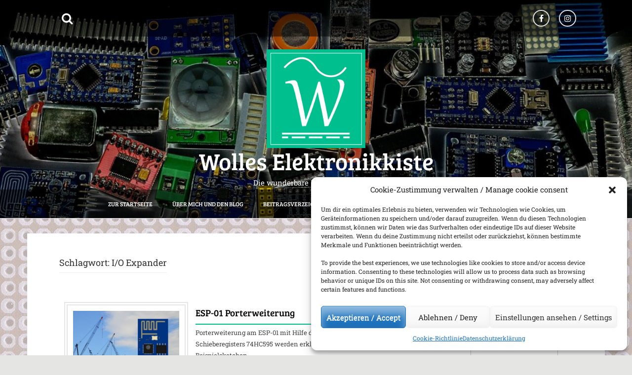

--- FILE ---
content_type: text/html; charset=UTF-8
request_url: https://wolles-elektronikkiste.de/tag/i-o-expander
body_size: 19709
content:
<!DOCTYPE html>
<html lang="de-DE">
<head>
    <meta charset="UTF-8">
    <meta name="viewport" content="width=device-width, initial-scale=1">
    <link rel="profile" href="http://gmpg.org/xfn/11">
    <link rel="pingback" href="https://wolles-elektronikkiste.de/xmlrpc.php">

    <meta name='robots' content='index, follow, max-image-preview:large, max-snippet:-1, max-video-preview:-1' />

            <script data-no-defer="1" data-ezscrex="false" data-cfasync="false" data-pagespeed-no-defer data-cookieconsent="ignore">
                var ctPublicFunctions = {"_ajax_nonce":"6f5bd8d48b","_rest_nonce":"7490867c2c","_ajax_url":"\/wp-admin\/admin-ajax.php","_rest_url":"https:\/\/wolles-elektronikkiste.de\/wp-json\/","data__cookies_type":"none","data__ajax_type":"rest","data__bot_detector_enabled":"1","data__frontend_data_log_enabled":1,"cookiePrefix":"","wprocket_detected":false,"host_url":"wolles-elektronikkiste.de","text__ee_click_to_select":"Klicke, um die gesamten Daten auszuw\u00e4hlen","text__ee_original_email":"Die vollst\u00e4ndige Adresse lautet","text__ee_got_it":"Verstanden","text__ee_blocked":"Blockiert","text__ee_cannot_connect":"Kann keine Verbindung herstellen","text__ee_cannot_decode":"Kann E-Mail nicht dekodieren. Unbekannter Grund","text__ee_email_decoder":"CleanTalk E-Mail-Decoder","text__ee_wait_for_decoding":"Die Magie ist unterwegs!","text__ee_decoding_process":"Bitte warte einen Moment, w\u00e4hrend wir die Kontaktdaten entschl\u00fcsseln."}
            </script>
        
            <script data-no-defer="1" data-ezscrex="false" data-cfasync="false" data-pagespeed-no-defer data-cookieconsent="ignore">
                var ctPublic = {"_ajax_nonce":"6f5bd8d48b","settings__forms__check_internal":"0","settings__forms__check_external":"0","settings__forms__force_protection":"0","settings__forms__search_test":"1","settings__forms__wc_add_to_cart":"0","settings__data__bot_detector_enabled":"1","settings__sfw__anti_crawler":0,"blog_home":"https:\/\/wolles-elektronikkiste.de\/","pixel__setting":"3","pixel__enabled":false,"pixel__url":null,"data__email_check_before_post":"1","data__email_check_exist_post":"0","data__cookies_type":"none","data__key_is_ok":true,"data__visible_fields_required":true,"wl_brandname":"Anti-Spam by CleanTalk","wl_brandname_short":"CleanTalk","ct_checkjs_key":100079927,"emailEncoderPassKey":"b0b33845fcffb7ae105735da0ca1bce4","bot_detector_forms_excluded":"W10=","advancedCacheExists":false,"varnishCacheExists":false,"wc_ajax_add_to_cart":false}
            </script>
        
	<!-- This site is optimized with the Yoast SEO plugin v26.8 - https://yoast.com/product/yoast-seo-wordpress/ -->
	<title>I/O Expander Archive &#8226; Wolles Elektronikkiste</title>
	<link rel="canonical" href="https://wolles-elektronikkiste.de/tag/i-o-expander" />
	<meta property="og:locale" content="de_DE" />
	<meta property="og:type" content="article" />
	<meta property="og:title" content="I/O Expander Archive &#8226; Wolles Elektronikkiste" />
	<meta property="og:url" content="https://wolles-elektronikkiste.de/tag/i-o-expander" />
	<meta property="og:site_name" content="Wolles Elektronikkiste" />
	<meta name="twitter:card" content="summary_large_image" />
	<script type="application/ld+json" class="yoast-schema-graph">{"@context":"https://schema.org","@graph":[{"@type":"CollectionPage","@id":"https://wolles-elektronikkiste.de/tag/i-o-expander","url":"https://wolles-elektronikkiste.de/tag/i-o-expander","name":"I/O Expander Archive &#8226; Wolles Elektronikkiste","isPartOf":{"@id":"https://wolles-elektronikkiste.de/#website"},"primaryImageOfPage":{"@id":"https://wolles-elektronikkiste.de/tag/i-o-expander#primaryimage"},"image":{"@id":"https://wolles-elektronikkiste.de/tag/i-o-expander#primaryimage"},"thumbnailUrl":"https://wolles-elektronikkiste.de/wp-content/uploads/2019/05/Hafen-2.jpg","breadcrumb":{"@id":"https://wolles-elektronikkiste.de/tag/i-o-expander#breadcrumb"},"inLanguage":"de"},{"@type":"ImageObject","inLanguage":"de","@id":"https://wolles-elektronikkiste.de/tag/i-o-expander#primaryimage","url":"https://wolles-elektronikkiste.de/wp-content/uploads/2019/05/Hafen-2.jpg","contentUrl":"https://wolles-elektronikkiste.de/wp-content/uploads/2019/05/Hafen-2.jpg","width":638,"height":638},{"@type":"BreadcrumbList","@id":"https://wolles-elektronikkiste.de/tag/i-o-expander#breadcrumb","itemListElement":[{"@type":"ListItem","position":1,"name":"Startseite","item":"https://wolles-elektronikkiste.de/"},{"@type":"ListItem","position":2,"name":"I/O Expander"}]},{"@type":"WebSite","@id":"https://wolles-elektronikkiste.de/#website","url":"https://wolles-elektronikkiste.de/","name":"Wolles Elektronikkiste","description":"Die wunderbare Welt der Elektronik","publisher":{"@id":"https://wolles-elektronikkiste.de/#/schema/person/b774e4d64b4766889a2f7c6e5ec85b46"},"potentialAction":[{"@type":"SearchAction","target":{"@type":"EntryPoint","urlTemplate":"https://wolles-elektronikkiste.de/?s={search_term_string}"},"query-input":{"@type":"PropertyValueSpecification","valueRequired":true,"valueName":"search_term_string"}}],"inLanguage":"de"},{"@type":["Person","Organization"],"@id":"https://wolles-elektronikkiste.de/#/schema/person/b774e4d64b4766889a2f7c6e5ec85b46","name":"Wolfgang Ewald","image":{"@type":"ImageObject","inLanguage":"de","@id":"https://wolles-elektronikkiste.de/#/schema/person/image/","url":"https://wolles-elektronikkiste.de/wp-content/uploads/2019/03/cropped-Logo-1.png","contentUrl":"https://wolles-elektronikkiste.de/wp-content/uploads/2019/03/cropped-Logo-1.png","width":512,"height":512,"caption":"Wolfgang Ewald"},"logo":{"@id":"https://wolles-elektronikkiste.de/#/schema/person/image/"}}]}</script>
	<!-- / Yoast SEO plugin. -->


<link rel='dns-prefetch' href='//fd.cleantalk.org' />

<link rel="alternate" type="application/rss+xml" title="Wolles Elektronikkiste &raquo; Feed" href="https://wolles-elektronikkiste.de/feed" />
<link rel="alternate" type="application/rss+xml" title="Wolles Elektronikkiste &raquo; Kommentar-Feed" href="https://wolles-elektronikkiste.de/comments/feed" />
<link rel="alternate" type="application/rss+xml" title="Wolles Elektronikkiste &raquo; Schlagwort-Feed zu I/O Expander" href="https://wolles-elektronikkiste.de/tag/i-o-expander/feed" />
<style id='wp-img-auto-sizes-contain-inline-css' type='text/css'>
img:is([sizes=auto i],[sizes^="auto," i]){contain-intrinsic-size:3000px 1500px}
/*# sourceURL=wp-img-auto-sizes-contain-inline-css */
</style>
<link rel='stylesheet' id='wp-quicklatex-format-css' href='https://wolles-elektronikkiste.de/wp-content/plugins/wp-quicklatex/css/quicklatex-format.css?ver=6.9' type='text/css' media='all' />
<style id='wp-emoji-styles-inline-css' type='text/css'>

	img.wp-smiley, img.emoji {
		display: inline !important;
		border: none !important;
		box-shadow: none !important;
		height: 1em !important;
		width: 1em !important;
		margin: 0 0.07em !important;
		vertical-align: -0.1em !important;
		background: none !important;
		padding: 0 !important;
	}
/*# sourceURL=wp-emoji-styles-inline-css */
</style>
<link rel='stylesheet' id='wp-block-library-css' href='https://wolles-elektronikkiste.de/wp-includes/css/dist/block-library/style.min.css?ver=6.9' type='text/css' media='all' />
<style id='global-styles-inline-css' type='text/css'>
:root{--wp--preset--aspect-ratio--square: 1;--wp--preset--aspect-ratio--4-3: 4/3;--wp--preset--aspect-ratio--3-4: 3/4;--wp--preset--aspect-ratio--3-2: 3/2;--wp--preset--aspect-ratio--2-3: 2/3;--wp--preset--aspect-ratio--16-9: 16/9;--wp--preset--aspect-ratio--9-16: 9/16;--wp--preset--color--black: #000000;--wp--preset--color--cyan-bluish-gray: #abb8c3;--wp--preset--color--white: #ffffff;--wp--preset--color--pale-pink: #f78da7;--wp--preset--color--vivid-red: #cf2e2e;--wp--preset--color--luminous-vivid-orange: #ff6900;--wp--preset--color--luminous-vivid-amber: #fcb900;--wp--preset--color--light-green-cyan: #7bdcb5;--wp--preset--color--vivid-green-cyan: #00d084;--wp--preset--color--pale-cyan-blue: #8ed1fc;--wp--preset--color--vivid-cyan-blue: #0693e3;--wp--preset--color--vivid-purple: #9b51e0;--wp--preset--gradient--vivid-cyan-blue-to-vivid-purple: linear-gradient(135deg,rgb(6,147,227) 0%,rgb(155,81,224) 100%);--wp--preset--gradient--light-green-cyan-to-vivid-green-cyan: linear-gradient(135deg,rgb(122,220,180) 0%,rgb(0,208,130) 100%);--wp--preset--gradient--luminous-vivid-amber-to-luminous-vivid-orange: linear-gradient(135deg,rgb(252,185,0) 0%,rgb(255,105,0) 100%);--wp--preset--gradient--luminous-vivid-orange-to-vivid-red: linear-gradient(135deg,rgb(255,105,0) 0%,rgb(207,46,46) 100%);--wp--preset--gradient--very-light-gray-to-cyan-bluish-gray: linear-gradient(135deg,rgb(238,238,238) 0%,rgb(169,184,195) 100%);--wp--preset--gradient--cool-to-warm-spectrum: linear-gradient(135deg,rgb(74,234,220) 0%,rgb(151,120,209) 20%,rgb(207,42,186) 40%,rgb(238,44,130) 60%,rgb(251,105,98) 80%,rgb(254,248,76) 100%);--wp--preset--gradient--blush-light-purple: linear-gradient(135deg,rgb(255,206,236) 0%,rgb(152,150,240) 100%);--wp--preset--gradient--blush-bordeaux: linear-gradient(135deg,rgb(254,205,165) 0%,rgb(254,45,45) 50%,rgb(107,0,62) 100%);--wp--preset--gradient--luminous-dusk: linear-gradient(135deg,rgb(255,203,112) 0%,rgb(199,81,192) 50%,rgb(65,88,208) 100%);--wp--preset--gradient--pale-ocean: linear-gradient(135deg,rgb(255,245,203) 0%,rgb(182,227,212) 50%,rgb(51,167,181) 100%);--wp--preset--gradient--electric-grass: linear-gradient(135deg,rgb(202,248,128) 0%,rgb(113,206,126) 100%);--wp--preset--gradient--midnight: linear-gradient(135deg,rgb(2,3,129) 0%,rgb(40,116,252) 100%);--wp--preset--font-size--small: 13px;--wp--preset--font-size--medium: 20px;--wp--preset--font-size--large: 36px;--wp--preset--font-size--x-large: 42px;--wp--preset--spacing--20: 0.44rem;--wp--preset--spacing--30: 0.67rem;--wp--preset--spacing--40: 1rem;--wp--preset--spacing--50: 1.5rem;--wp--preset--spacing--60: 2.25rem;--wp--preset--spacing--70: 3.38rem;--wp--preset--spacing--80: 5.06rem;--wp--preset--shadow--natural: 6px 6px 9px rgba(0, 0, 0, 0.2);--wp--preset--shadow--deep: 12px 12px 50px rgba(0, 0, 0, 0.4);--wp--preset--shadow--sharp: 6px 6px 0px rgba(0, 0, 0, 0.2);--wp--preset--shadow--outlined: 6px 6px 0px -3px rgb(255, 255, 255), 6px 6px rgb(0, 0, 0);--wp--preset--shadow--crisp: 6px 6px 0px rgb(0, 0, 0);}:where(.is-layout-flex){gap: 0.5em;}:where(.is-layout-grid){gap: 0.5em;}body .is-layout-flex{display: flex;}.is-layout-flex{flex-wrap: wrap;align-items: center;}.is-layout-flex > :is(*, div){margin: 0;}body .is-layout-grid{display: grid;}.is-layout-grid > :is(*, div){margin: 0;}:where(.wp-block-columns.is-layout-flex){gap: 2em;}:where(.wp-block-columns.is-layout-grid){gap: 2em;}:where(.wp-block-post-template.is-layout-flex){gap: 1.25em;}:where(.wp-block-post-template.is-layout-grid){gap: 1.25em;}.has-black-color{color: var(--wp--preset--color--black) !important;}.has-cyan-bluish-gray-color{color: var(--wp--preset--color--cyan-bluish-gray) !important;}.has-white-color{color: var(--wp--preset--color--white) !important;}.has-pale-pink-color{color: var(--wp--preset--color--pale-pink) !important;}.has-vivid-red-color{color: var(--wp--preset--color--vivid-red) !important;}.has-luminous-vivid-orange-color{color: var(--wp--preset--color--luminous-vivid-orange) !important;}.has-luminous-vivid-amber-color{color: var(--wp--preset--color--luminous-vivid-amber) !important;}.has-light-green-cyan-color{color: var(--wp--preset--color--light-green-cyan) !important;}.has-vivid-green-cyan-color{color: var(--wp--preset--color--vivid-green-cyan) !important;}.has-pale-cyan-blue-color{color: var(--wp--preset--color--pale-cyan-blue) !important;}.has-vivid-cyan-blue-color{color: var(--wp--preset--color--vivid-cyan-blue) !important;}.has-vivid-purple-color{color: var(--wp--preset--color--vivid-purple) !important;}.has-black-background-color{background-color: var(--wp--preset--color--black) !important;}.has-cyan-bluish-gray-background-color{background-color: var(--wp--preset--color--cyan-bluish-gray) !important;}.has-white-background-color{background-color: var(--wp--preset--color--white) !important;}.has-pale-pink-background-color{background-color: var(--wp--preset--color--pale-pink) !important;}.has-vivid-red-background-color{background-color: var(--wp--preset--color--vivid-red) !important;}.has-luminous-vivid-orange-background-color{background-color: var(--wp--preset--color--luminous-vivid-orange) !important;}.has-luminous-vivid-amber-background-color{background-color: var(--wp--preset--color--luminous-vivid-amber) !important;}.has-light-green-cyan-background-color{background-color: var(--wp--preset--color--light-green-cyan) !important;}.has-vivid-green-cyan-background-color{background-color: var(--wp--preset--color--vivid-green-cyan) !important;}.has-pale-cyan-blue-background-color{background-color: var(--wp--preset--color--pale-cyan-blue) !important;}.has-vivid-cyan-blue-background-color{background-color: var(--wp--preset--color--vivid-cyan-blue) !important;}.has-vivid-purple-background-color{background-color: var(--wp--preset--color--vivid-purple) !important;}.has-black-border-color{border-color: var(--wp--preset--color--black) !important;}.has-cyan-bluish-gray-border-color{border-color: var(--wp--preset--color--cyan-bluish-gray) !important;}.has-white-border-color{border-color: var(--wp--preset--color--white) !important;}.has-pale-pink-border-color{border-color: var(--wp--preset--color--pale-pink) !important;}.has-vivid-red-border-color{border-color: var(--wp--preset--color--vivid-red) !important;}.has-luminous-vivid-orange-border-color{border-color: var(--wp--preset--color--luminous-vivid-orange) !important;}.has-luminous-vivid-amber-border-color{border-color: var(--wp--preset--color--luminous-vivid-amber) !important;}.has-light-green-cyan-border-color{border-color: var(--wp--preset--color--light-green-cyan) !important;}.has-vivid-green-cyan-border-color{border-color: var(--wp--preset--color--vivid-green-cyan) !important;}.has-pale-cyan-blue-border-color{border-color: var(--wp--preset--color--pale-cyan-blue) !important;}.has-vivid-cyan-blue-border-color{border-color: var(--wp--preset--color--vivid-cyan-blue) !important;}.has-vivid-purple-border-color{border-color: var(--wp--preset--color--vivid-purple) !important;}.has-vivid-cyan-blue-to-vivid-purple-gradient-background{background: var(--wp--preset--gradient--vivid-cyan-blue-to-vivid-purple) !important;}.has-light-green-cyan-to-vivid-green-cyan-gradient-background{background: var(--wp--preset--gradient--light-green-cyan-to-vivid-green-cyan) !important;}.has-luminous-vivid-amber-to-luminous-vivid-orange-gradient-background{background: var(--wp--preset--gradient--luminous-vivid-amber-to-luminous-vivid-orange) !important;}.has-luminous-vivid-orange-to-vivid-red-gradient-background{background: var(--wp--preset--gradient--luminous-vivid-orange-to-vivid-red) !important;}.has-very-light-gray-to-cyan-bluish-gray-gradient-background{background: var(--wp--preset--gradient--very-light-gray-to-cyan-bluish-gray) !important;}.has-cool-to-warm-spectrum-gradient-background{background: var(--wp--preset--gradient--cool-to-warm-spectrum) !important;}.has-blush-light-purple-gradient-background{background: var(--wp--preset--gradient--blush-light-purple) !important;}.has-blush-bordeaux-gradient-background{background: var(--wp--preset--gradient--blush-bordeaux) !important;}.has-luminous-dusk-gradient-background{background: var(--wp--preset--gradient--luminous-dusk) !important;}.has-pale-ocean-gradient-background{background: var(--wp--preset--gradient--pale-ocean) !important;}.has-electric-grass-gradient-background{background: var(--wp--preset--gradient--electric-grass) !important;}.has-midnight-gradient-background{background: var(--wp--preset--gradient--midnight) !important;}.has-small-font-size{font-size: var(--wp--preset--font-size--small) !important;}.has-medium-font-size{font-size: var(--wp--preset--font-size--medium) !important;}.has-large-font-size{font-size: var(--wp--preset--font-size--large) !important;}.has-x-large-font-size{font-size: var(--wp--preset--font-size--x-large) !important;}
/*# sourceURL=global-styles-inline-css */
</style>

<style id='classic-theme-styles-inline-css' type='text/css'>
/*! This file is auto-generated */
.wp-block-button__link{color:#fff;background-color:#32373c;border-radius:9999px;box-shadow:none;text-decoration:none;padding:calc(.667em + 2px) calc(1.333em + 2px);font-size:1.125em}.wp-block-file__button{background:#32373c;color:#fff;text-decoration:none}
/*# sourceURL=/wp-includes/css/classic-themes.min.css */
</style>
<link rel='stylesheet' id='cleantalk-public-css-css' href='https://wolles-elektronikkiste.de/wp-content/plugins/cleantalk-spam-protect/css/cleantalk-public.min.css?ver=6.71.1_1769416062' type='text/css' media='all' />
<link rel='stylesheet' id='cleantalk-email-decoder-css-css' href='https://wolles-elektronikkiste.de/wp-content/plugins/cleantalk-spam-protect/css/cleantalk-email-decoder.min.css?ver=6.71.1_1769416062' type='text/css' media='all' />
<link rel='stylesheet' id='stcr-font-awesome-css' href='https://wolles-elektronikkiste.de/wp-content/plugins/subscribe-to-comments-reloaded/includes/css/font-awesome.min.css?ver=6.9' type='text/css' media='all' />
<link rel='stylesheet' id='stcr-style-css' href='https://wolles-elektronikkiste.de/wp-content/plugins/subscribe-to-comments-reloaded/includes/css/stcr-style.css?ver=6.9' type='text/css' media='all' />
<link rel='stylesheet' id='wpml-menu-item-0-css' href='https://wolles-elektronikkiste.de/wp-content/plugins/sitepress-multilingual-cms/templates/language-switchers/menu-item/style.min.css?ver=1' type='text/css' media='all' />
<link rel='stylesheet' id='cmplz-general-css' href='https://wolles-elektronikkiste.de/wp-content/plugins/complianz-gdpr/assets/css/cookieblocker.min.css?ver=1766003195' type='text/css' media='all' />
<link rel='stylesheet' id='amora-style-css' href='https://wolles-elektronikkiste.de/wp-content/themes/amora-pro/style.css?ver=6.9' type='text/css' media='all' />
<link rel='stylesheet' id='amora-title-font-css' href='/wp-content/uploads/omgf/amora-title-font/amora-title-font.css?ver=1673087168' type='text/css' media='all' />
<link rel='stylesheet' id='amora-body-font-css' href='/wp-content/uploads/omgf/amora-body-font/amora-body-font.css?ver=1673087168' type='text/css' media='all' />
<link rel='stylesheet' id='font-awesome-css' href='https://wolles-elektronikkiste.de/wp-content/themes/amora-pro/assets/font-awesome/css/font-awesome.min.css?ver=6.9' type='text/css' media='all' />
<link rel='stylesheet' id='bootstrap-css' href='https://wolles-elektronikkiste.de/wp-content/themes/amora-pro/assets/bootstrap/css/bootstrap.min.css?ver=6.9' type='text/css' media='all' />
<link rel='stylesheet' id='hover-css-css' href='https://wolles-elektronikkiste.de/wp-content/themes/amora-pro/assets/css/hover.min.css?ver=6.9' type='text/css' media='all' />
<link rel='stylesheet' id='swiper-css' href='https://wolles-elektronikkiste.de/wp-content/themes/amora-pro/assets/css/swiper.min.css?ver=6.9' type='text/css' media='all' />
<link rel='stylesheet' id='amora-main-theme-style-css' href='https://wolles-elektronikkiste.de/wp-content/themes/amora-pro/assets/theme-styles/css/custom.css?ver=1759675956' type='text/css' media='all' />
<link rel='stylesheet' id='slb_core-css' href='https://wolles-elektronikkiste.de/wp-content/plugins/simple-lightbox/client/css/app.css?ver=2.9.4' type='text/css' media='all' />
<link rel='stylesheet' id='enlighterjs-css' href='https://wolles-elektronikkiste.de/wp-content/plugins/enlighter/cache/enlighterjs.min.css?ver=iKDAv2egpu8eKSw' type='text/css' media='all' />
<script type="text/javascript" id="wpml-cookie-js-extra">
/* <![CDATA[ */
var wpml_cookies = {"wp-wpml_current_language":{"value":"de","expires":1,"path":"/"}};
var wpml_cookies = {"wp-wpml_current_language":{"value":"de","expires":1,"path":"/"}};
//# sourceURL=wpml-cookie-js-extra
/* ]]> */
</script>
<script type="text/javascript" src="https://wolles-elektronikkiste.de/wp-content/plugins/sitepress-multilingual-cms/res/js/cookies/language-cookie.js?ver=486900" id="wpml-cookie-js" defer="defer" data-wp-strategy="defer"></script>
<script type="text/javascript" src="https://wolles-elektronikkiste.de/wp-content/plugins/cleantalk-spam-protect/js/apbct-public-bundle.min.js?ver=6.71.1_1769416063" id="apbct-public-bundle.min-js-js"></script>
<script type="text/javascript" src="https://fd.cleantalk.org/ct-bot-detector-wrapper.js?ver=6.71.1" id="ct_bot_detector-js" defer="defer" data-wp-strategy="defer"></script>
<script type="text/javascript" src="https://wolles-elektronikkiste.de/wp-includes/js/jquery/jquery.min.js?ver=3.7.1" id="jquery-core-js"></script>
<script type="text/javascript" src="https://wolles-elektronikkiste.de/wp-includes/js/jquery/jquery-migrate.min.js?ver=3.4.1" id="jquery-migrate-js"></script>
<script type="text/javascript" id="amora-externaljs-js-extra">
/* <![CDATA[ */
var menu_obj = {"menu_text":"Browse..."};
//# sourceURL=amora-externaljs-js-extra
/* ]]> */
</script>
<script type="text/javascript" src="https://wolles-elektronikkiste.de/wp-content/themes/amora-pro/js/external.js?ver=20120206" id="amora-externaljs-js"></script>
<script type="text/javascript" src="https://wolles-elektronikkiste.de/wp-includes/js/imagesloaded.min.js?ver=5.0.0" id="imagesloaded-js"></script>
<script type="text/javascript" src="https://wolles-elektronikkiste.de/wp-includes/js/masonry.min.js?ver=4.2.2" id="masonry-js"></script>
<script type="text/javascript" src="https://wolles-elektronikkiste.de/wp-includes/js/jquery/jquery.masonry.min.js?ver=3.1.2b" id="jquery-masonry-js"></script>
<script type="text/javascript" id="amora-custom-js-js-extra">
/* <![CDATA[ */
var slider_object = {"speed":"500","autoplay":"5000","effect":"fade"};
//# sourceURL=amora-custom-js-js-extra
/* ]]> */
</script>
<script type="text/javascript" src="https://wolles-elektronikkiste.de/wp-content/themes/amora-pro/js/custom.js?ver=6.9" id="amora-custom-js-js"></script>
<script type="text/javascript" src="https://wolles-elektronikkiste.de/wp-content/plugins/wp-quicklatex/js/wp-quicklatex-frontend.js?ver=1.0" id="wp-quicklatex-frontend-js"></script>
<link rel="https://api.w.org/" href="https://wolles-elektronikkiste.de/wp-json/" /><link rel="alternate" title="JSON" type="application/json" href="https://wolles-elektronikkiste.de/wp-json/wp/v2/tags/100" /><link rel="EditURI" type="application/rsd+xml" title="RSD" href="https://wolles-elektronikkiste.de/xmlrpc.php?rsd" />
<meta name="generator" content="WordPress 6.9" />
<meta name="generator" content="WPML ver:4.8.6 stt:1,3;" />
			<style>.cmplz-hidden {
					display: none !important;
				}</style><style id='custom-css-mods'>#masthead #site-logo img { transform-origin: left; }body { font-family: Roboto Slab; }#masthead h1.site-title a { color: #ffffff; }#masthead h2.site-description { color: #ffffff; }.woocommerce ul.products li.product { width: 30.75%; }#primary-mono .entry-content{ font-size:16px;}</style><style type="text/css">.recentcomments a{display:inline !important;padding:0 !important;margin:0 !important;}</style>	<style>
	#masthead {
			background-image: url(https://wolles-elektronikkiste.de/wp-content/uploads/2019/02/cropped-header_h800_dunkel_2-1.jpg);
			background-size: cover;
			background-position-x: center;
			background-repeat: no-repeat;
		}
	</style>	
	<style type="text/css" id="custom-background-css">
body.custom-background { background-image: url("https://wolles-elektronikkiste.de/wp-content/uploads/2019/02/WNFF2735-kleinschmalblass3.jpg"); background-position: left top; background-size: auto; background-repeat: repeat; background-attachment: scroll; }
</style>
	<link rel="icon" href="https://wolles-elektronikkiste.de/wp-content/uploads/2019/03/cropped-Logo-1-32x32.png" sizes="32x32" />
<link rel="icon" href="https://wolles-elektronikkiste.de/wp-content/uploads/2019/03/cropped-Logo-1-192x192.png" sizes="192x192" />
<link rel="apple-touch-icon" href="https://wolles-elektronikkiste.de/wp-content/uploads/2019/03/cropped-Logo-1-180x180.png" />
<meta name="msapplication-TileImage" content="https://wolles-elektronikkiste.de/wp-content/uploads/2019/03/cropped-Logo-1-270x270.png" />
		<style type="text/css" id="wp-custom-css">
			.scroll-paragraph{
	height: 550px;
	margin: 5px;
	overflow-x:hidden;
}
.scroll-paragraph-long{
	height: 750px;
	margin: 5px;
	overflow-x: hidden;
}
.wp-block-image {
  margin: 0;
}
.wp-block-image figcaption {
  font-size: 13px;
  line-height: 1.5;
  margin-bottom: 1.5;
	color: black;
}		</style>
		<link rel='stylesheet' id='mailpoet_public-css' href='https://wolles-elektronikkiste.de/wp-content/plugins/mailpoet/assets/dist/css/mailpoet-public.eb66e3ab.css?ver=6.9' type='text/css' media='all' />
<link rel='stylesheet' id='mailpoet_custom_fonts_0-css' href='/wp-content/uploads/omgf/mailpoet_custom_fonts_0/mailpoet_custom_fonts_0.css?ver=1673087168' type='text/css' media='all' />
<link rel='stylesheet' id='mailpoet_custom_fonts_1-css' href='/wp-content/uploads/omgf/mailpoet_custom_fonts_1/mailpoet_custom_fonts_1.css?ver=1673087168' type='text/css' media='all' />
<link rel='stylesheet' id='mailpoet_custom_fonts_2-css' href='/wp-content/uploads/omgf/mailpoet_custom_fonts_2/mailpoet_custom_fonts_2.css?ver=1673087168' type='text/css' media='all' />
</head>
<body data-cmplz=1 class="archive tag tag-i-o-expander tag-100 custom-background wp-custom-logo wp-theme-amora-pro">
<div id="page" class="hfeed site">
	<a class="skip-link screen-reader-text" href="#content">Skip to content</a>
    <div id="jumbosearch">
    <span class="fa fa-remove closeicon"></span>
    <div class="form">
        <form apbct-form-sign="native_search" role="search" method="get" class="search-form" action="https://wolles-elektronikkiste.de/">
				<label>
					<span class="screen-reader-text">Suche nach:</span>
					<input type="search" class="search-field" placeholder="Suchen …" value="" name="s" />
				</label>
				<input type="submit" class="search-submit" value="Suchen" />
			<input
                    class="apbct_special_field apbct_email_id__search_form"
                    name="apbct__email_id__search_form"
                    aria-label="apbct__label_id__search_form"
                    type="text" size="30" maxlength="200" autocomplete="off"
                    value=""
                /><input
                   id="apbct_submit_id__search_form" 
                   class="apbct_special_field apbct__email_id__search_form"
                   name="apbct__label_id__search_form"
                   aria-label="apbct_submit_name__search_form"
                   type="submit"
                   size="30"
                   maxlength="200"
                   value="44259"
               /></form>    </div>
</div>    <div class="top-bar">
<div class="container">
    <div id="search-icon">
        <a id="searchicon">
            <span class="fa fa-search"></span>
        </a>
    </div>
        <div id="social-icons">
            	<a class="hvr-ripple-out" href="https://www.facebook.com/wolfgang.ewald.7503"><i class="fa fa-fw fa-facebook"></i></a>
		<a class="hvr-ripple-out" href="https://www.instagram.com/wolfgang.ewald.7503/?hl=de"><i class="fa fa-fw fa-instagram"></i></a>
	        </div>
</div>
</div>
    <header id="masthead" class="site-header" role="banner">
    <div class="container">
        <div class="site-branding">
                            <div class="amora-logo">
                <div id="site-logo">
                    <a href="https://wolles-elektronikkiste.de/" class="custom-logo-link" rel="home"><img width="512" height="512" src="https://wolles-elektronikkiste.de/wp-content/uploads/2019/03/cropped-Logo-1.png" class="custom-logo" alt="Wolles Elektronikkiste" decoding="async" fetchpriority="high" srcset="https://wolles-elektronikkiste.de/wp-content/uploads/2019/03/cropped-Logo-1.png 512w, https://wolles-elektronikkiste.de/wp-content/uploads/2019/03/cropped-Logo-1-150x150.png 150w, https://wolles-elektronikkiste.de/wp-content/uploads/2019/03/cropped-Logo-1-300x300.png 300w, https://wolles-elektronikkiste.de/wp-content/uploads/2019/03/cropped-Logo-1-500x500.png 500w, https://wolles-elektronikkiste.de/wp-content/uploads/2019/03/cropped-Logo-1-270x270.png 270w, https://wolles-elektronikkiste.de/wp-content/uploads/2019/03/cropped-Logo-1-192x192.png 192w, https://wolles-elektronikkiste.de/wp-content/uploads/2019/03/cropped-Logo-1-180x180.png 180w, https://wolles-elektronikkiste.de/wp-content/uploads/2019/03/cropped-Logo-1-32x32.png 32w" sizes="(max-width: 512px) 100vw, 512px" /></a>                </div>
                </div>
                        <div id="text-title-desc">
                <h1 class="site-title title-font"><a href="https://wolles-elektronikkiste.de/" rel="home">Wolles Elektronikkiste</a></h1>
                <h2 class="site-description">Die wunderbare Welt der Elektronik</h2>
            </div>
        </div>
    </div>
    <div id="mobile-menu">
    <div class="menu"><ul>
<li ><a href="https://wolles-elektronikkiste.de/">Start</a></li><li class="page_item page-item-7613"><a href="https://wolles-elektronikkiste.de/beitragsverzeichnis">Beitragsverzeichnis</a></li>
<li class="page_item page-item-14147"><a href="https://wolles-elektronikkiste.de/comment-subscriptions">Comment Subscriptions</a></li>
<li class="page_item page-item-18174"><a href="https://wolles-elektronikkiste.de/cookie-richtlinie-eu">Cookie-Richtlinie (EU)</a></li>
<li class="page_item page-item-3"><a href="https://wolles-elektronikkiste.de/privacy-policy">Datenschutzerklärung</a></li>
<li class="page_item page-item-8795"><a href="https://wolles-elektronikkiste.de/ein-paar-anmerkungen-zur-englischen-version">Ein paar Anmerkungen zur englischen Version</a></li>
<li class="page_item page-item-21590"><a href="https://wolles-elektronikkiste.de/haftungsausschluss">Haftungsausschluss</a></li>
<li class="page_item page-item-428"><a href="https://wolles-elektronikkiste.de/impressum">Impressum</a></li>
<li class="page_item page-item-6"><a href="https://wolles-elektronikkiste.de/news">News Ticker</a></li>
<li class="page_item page-item-438"><a href="https://wolles-elektronikkiste.de/ueber-mich-und-den-blog">Über mich und den Blog</a></li>
</ul></div>
</div>
<nav id="site-navigation" class="main-navigation title-font" role="navigation">
    <div class="container">
        <div class="menu-primaere-menue-container"><ul id="menu-primaere-menue" class="menu"><li id="menu-item-441" class="menu-item menu-item-type-custom menu-item-object-custom menu-item-home"><a href="https://wolles-elektronikkiste.de"></i>Zur Startseite</a></li>
<li id="menu-item-7435" class="menu-item menu-item-type-post_type menu-item-object-page"><a href="https://wolles-elektronikkiste.de/ueber-mich-und-den-blog"></i>Über mich und den Blog</a></li>
<li id="menu-item-7625" class="menu-item menu-item-type-post_type menu-item-object-page"><a href="https://wolles-elektronikkiste.de/beitragsverzeichnis"></i>Beitragsverzeichnis</a></li>
<li id="menu-item-14010" class="menu-item menu-item-type-post_type menu-item-object-page"><a href="https://wolles-elektronikkiste.de/news"></i>News Ticker</a></li>
<li id="menu-item-21599" class="menu-item menu-item-type-post_type menu-item-object-page"><a href="https://wolles-elektronikkiste.de/haftungsausschluss"></i>Haftungsausschluss</a></li>
<li id="menu-item-wpml-ls-11-de" class="menu-item wpml-ls-slot-11 wpml-ls-item wpml-ls-item-de wpml-ls-current-language wpml-ls-menu-item wpml-ls-first-item menu-item-type-wpml_ls_menu_item menu-item-object-wpml_ls_menu_item menu-item-has-children"><a href="https://wolles-elektronikkiste.de/tag/i-o-expander"></i><img
            class="wpml-ls-flag"
            src="https://wolles-elektronikkiste.de/wp-content/plugins/sitepress-multilingual-cms/res/flags/de.png"
            alt=""
            width=18
            height=12
    /><span class="wpml-ls-native" lang="de">Deutsch</span></a>
<ul class="sub-menu">
	<li id="menu-item-wpml-ls-11-en" class="menu-item wpml-ls-slot-11 wpml-ls-item wpml-ls-item-en wpml-ls-menu-item wpml-ls-last-item menu-item-type-wpml_ls_menu_item menu-item-object-wpml_ls_menu_item"><a href="https://wolles-elektronikkiste.de/en/tag/i-o-expander-en"> <i class="fa Zu English wechseln"></i><img
            class="wpml-ls-flag"
            src="https://wolles-elektronikkiste.de/wp-content/plugins/sitepress-multilingual-cms/res/flags/en.png"
            alt=""
            width=18
            height=12
    /><span class="wpml-ls-native" lang="en">English</span></a></li>
</ul>
</li>
</ul></div>    </div>
</nav><!-- #site-navigation --></header><!-- #masthead -->	
	<div class="mega-container">
			
		<div id="content" class="site-content container">
	<div id="primary" class="content-area col-md-9">
		<main id="main" class="site-main" role="main">

		
			<header class="page-header">
				<h1 class="page-title">Schlagwort: <span>I/O Expander</span></h1>			</header><!-- .page-header -->

						
				
<article id="post-1380" class="col-md-12 col-sm-12 amora post-1380 post type-post status-publish format-standard has-post-thumbnail hentry category-andere-bauteile category-kabellos category-porterweiterung category-wlan tag-74hc595 tag-arduino tag-esp-01 tag-i-o-expander tag-i2c tag-mcp23017 tag-pcf8574 tag-porterweiterung">

    <div class="featured-thumb col-md-4 col-sm-4">
                    <a href="https://wolles-elektronikkiste.de/esp-01-porterweiterung" title="ESP-01 Porterweiterung"><img width="542" height="542" src="https://wolles-elektronikkiste.de/wp-content/uploads/2019/05/Hafen-2-542x542.jpg" class="attachment-amora-pop-thumb size-amora-pop-thumb wp-post-image" alt="ESP-01 Porterweiterung" decoding="async" srcset="https://wolles-elektronikkiste.de/wp-content/uploads/2019/05/Hafen-2-542x542.jpg 542w, https://wolles-elektronikkiste.de/wp-content/uploads/2019/05/Hafen-2-150x150.jpg 150w, https://wolles-elektronikkiste.de/wp-content/uploads/2019/05/Hafen-2-300x300.jpg 300w, https://wolles-elektronikkiste.de/wp-content/uploads/2019/05/Hafen-2-600x600.jpg 600w, https://wolles-elektronikkiste.de/wp-content/uploads/2019/05/Hafen-2.jpg 638w" sizes="(max-width: 542px) 100vw, 542px" /></a>
            </div><!--.featured-thumb-->

    <div class="out-thumb col-md-8 col-sm-8">
        <header class="entry-header">
            <h3 class="entry-title title-font"><a class="hvr-underline-reveal" href="https://wolles-elektronikkiste.de/esp-01-porterweiterung" rel="bookmark">ESP-01 Porterweiterung</a></h3>
<!--            <div class="postedon">--><!--</div>-->
            <span class="entry-excerpt"><p>Porterweiterung am ESP-01 mit Hilfe des MCP23017, des PCF8574 und des Schieberegisters 74HC595 werden erklärt. Mit Schaltungen und Beispielsketchen. </p>
</span>
            <span class="readmore"><a class="hvr-sink" href="https://wolles-elektronikkiste.de/esp-01-porterweiterung">Read More</a></span>
        </header><!-- .entry-header -->
    </div><!--.out-thumb-->

</article><!-- #post-## -->
			
			
		
		</main><!-- #main -->
	</div><!-- #primary -->

<div id="secondary" class="widget-area col-md-3 default" role="complementary">
	      <aside id="mailpoet_form-5" class="widget widget_mailpoet_form">
  
      <h4 class="widget-title title-font hvr-skew-forward">Abo / Subscription?</h4>
  
  <div class="
    mailpoet_form_popup_overlay
      "></div>
  <div
    id="mailpoet_form_1"
    class="
      mailpoet_form
      mailpoet_form_widget
      mailpoet_form_position_
      mailpoet_form_animation_
    "
      >

    <style type="text/css">
     #mailpoet_form_1 .mailpoet_form {  }
#mailpoet_form_1 .mailpoet_paragraph { line-height: 20px; }
#mailpoet_form_1 .mailpoet_segment_label, #mailpoet_form_1 .mailpoet_text_label, #mailpoet_form_1 .mailpoet_textarea_label, #mailpoet_form_1 .mailpoet_select_label, #mailpoet_form_1 .mailpoet_radio_label, #mailpoet_form_1 .mailpoet_checkbox_label, #mailpoet_form_1 .mailpoet_list_label, #mailpoet_form_1 .mailpoet_date_label { display: block; font-weight: bold; }
#mailpoet_form_1 .mailpoet_text, #mailpoet_form_1 .mailpoet_textarea, #mailpoet_form_1 .mailpoet_select, #mailpoet_form_1 .mailpoet_date_month, #mailpoet_form_1 .mailpoet_date_day, #mailpoet_form_1 .mailpoet_date_year, #mailpoet_form_1 .mailpoet_date { display: block; }
#mailpoet_form_1 .mailpoet_text, #mailpoet_form_1 .mailpoet_textarea { width: 200px; }
#mailpoet_form_1 .mailpoet_checkbox {  }
#mailpoet_form_1 .mailpoet_submit input {  }
#mailpoet_form_1 .mailpoet_divider {  }
#mailpoet_form_1 .mailpoet_message {  }
#mailpoet_form_1 .mailpoet_validate_success { font-weight: 600; color: #468847; }
#mailpoet_form_1 .mailpoet_validate_error { color: #b94a48; }
#mailpoet_form_1 .mailpoet_form_loading { width: 30px; text-align: center; line-height: normal; }
#mailpoet_form_1 .mailpoet_form_loading > span { width: 5px; height: 5px; background-color: #5b5b5b; }#mailpoet_form_1{border-radius: 0px;text-align: left;}#mailpoet_form_1 form.mailpoet_form {padding: 20px;}#mailpoet_form_1{width: 100%;}#mailpoet_form_1 .mailpoet_message {margin: 0; padding: 0 20px;}#mailpoet_form_1 .mailpoet_paragraph.last {margin-bottom: 0} @media (max-width: 500px) {#mailpoet_form_1 {background-image: none;}} @media (min-width: 500px) {#mailpoet_form_1 .last .mailpoet_paragraph:last-child {margin-bottom: 0}}  @media (max-width: 500px) {#mailpoet_form_1 .mailpoet_form_column:last-child .mailpoet_paragraph:last-child {margin-bottom: 0}} 
    </style>

    <form
      target="_self"
      method="post"
      action="https://wolles-elektronikkiste.de/wp-admin/admin-post.php?action=mailpoet_subscription_form"
      class="mailpoet_form mailpoet_form_form mailpoet_form_widget"
      novalidate
      data-delay=""
      data-exit-intent-enabled=""
      data-font-family=""
      data-cookie-expiration-time=""
    >
      <input type="hidden" name="data[form_id]" value="1" />
      <input type="hidden" name="token" value="03149d99b8" />
      <input type="hidden" name="api_version" value="v1" />
      <input type="hidden" name="endpoint" value="subscribers" />
      <input type="hidden" name="mailpoet_method" value="subscribe" />

      <label class="mailpoet_hp_email_label" style="display: none !important;">Bitte dieses Feld leer lassen<input type="email" name="data[email]"/></label><div class="mailpoet_paragraph "><label for="form_first_name_1" class="mailpoet_text_label"  data-automation-id="form_first_name_label" >Vorname</label><input type="text" autocomplete="given-name" class="mailpoet_text" id="form_first_name_1" name="data[form_field_MTY2NDVhZTQwMDIwX2ZpcnN0X25hbWU=]" title="Vorname" value="" style="padding:5px;margin: 0 auto 0 0;" data-automation-id="form_first_name" data-parsley-errors-container=".mailpoet_error_1p2zu" data-parsley-names='[&quot;Bitte gib einen gültigen Namen an.&quot;,&quot;Adressen in Namen sind nicht erlaubt, bitte füge stattdessen deinen Namen hinzu.&quot;]'/><span class="mailpoet_error_1p2zu"></span></div>
<div class="mailpoet_paragraph "><label for="form_email_1" class="mailpoet_text_label"  data-automation-id="form_email_label" >E-Mail <span class="mailpoet_required" aria-hidden="true">*</span></label><input type="email" autocomplete="email" class="mailpoet_text" id="form_email_1" name="data[form_field_NDFkN2ZkOTc5ZTljX2VtYWls]" title="E-Mail" value="" style="padding:5px;margin: 0 auto 0 0;" data-automation-id="form_email" data-parsley-errors-container=".mailpoet_error_1ljmm" data-parsley-required="true" required aria-required="true" data-parsley-minlength="6" data-parsley-maxlength="150" data-parsley-type-message="Dieser Wert sollte eine gültige E-Mail-Adresse sein." data-parsley-required-message="Dieses Feld wird benötigt."/><span class="mailpoet_error_1ljmm"></span></div>
<div class="mailpoet_paragraph " ><a href="http://wolles-elektronikkiste.de/privacy-policy">Zur Datenschutzerklärung.</a></div>
<div class="mailpoet_paragraph "><input type="submit" class="mailpoet_submit" value="Abonniere / subscribe!" data-automation-id="subscribe-submit-button" style="padding:5px;margin: 0 auto 0 0;border-color:transparent;" /><span class="mailpoet_form_loading"><span class="mailpoet_bounce1"></span><span class="mailpoet_bounce2"></span><span class="mailpoet_bounce3"></span></span></div>

      <div class="mailpoet_message">
        <p class="mailpoet_validate_success"
                style="display:none;"
                >Prüfe deinen Posteingang oder Spam-Ordner, um dein Abonnement zu bestätigen.
        </p>
        <p class="mailpoet_validate_error"
                style="display:none;"
                >        </p>
      </div>
    </form>

      </div>

      </aside>
  
		<aside id="recent-posts-2" class="widget widget_recent_entries">
		<h4 class="widget-title title-font hvr-skew-forward">Recent Posts</h4>
		<ul>
											<li>
					<a href="https://wolles-elektronikkiste.de/bno08x-9-dof-imus">BNO08x – 9-DoF-IMUs</a>
									</li>
											<li>
					<a href="https://wolles-elektronikkiste.de/async-webserver-mit-dem-esp32">Async WebServer mit dem ESP32</a>
									</li>
											<li>
					<a href="https://wolles-elektronikkiste.de/stm32-boards-teil-2-ausgewaehlte-funktionen">STM32-Boards – Teil 2: Ausgewählte Funktionen</a>
									</li>
											<li>
					<a href="https://wolles-elektronikkiste.de/stm32-boards-teil-1-uebersicht-und-upload">STM32-Boards – Teil 1: Übersicht und Upload</a>
									</li>
											<li>
					<a href="https://wolles-elektronikkiste.de/scd4x-co%e2%82%82-sensoren">SCD4x CO₂-Sensoren</a>
									</li>
					</ul>

		</aside><aside id="recent-comments-2" class="widget widget_recent_comments"><h4 class="widget-title title-font hvr-skew-forward">Recent Comments</h4><ul id="recentcomments"><li class="recentcomments"><span class="comment-author-link">Wolfgang Ewald</span> bei <a href="https://wolles-elektronikkiste.de/ads1220-4-kanal-24-bit-a-d-wandler#comment-40187">ADS1220 4-Kanal, 24-Bit A/D-Wandler</a></li><li class="recentcomments"><span class="comment-author-link">Felix</span> bei <a href="https://wolles-elektronikkiste.de/mpu9250-9-achsen-sensormodul-teil-1#comment-40177">MPU9250 &#8211; 9-Achsen Sensormodul &#8211; Teil 1</a></li><li class="recentcomments"><span class="comment-author-link">Henk</span> bei <a href="https://wolles-elektronikkiste.de/ads1220-4-kanal-24-bit-a-d-wandler#comment-40163">ADS1220 4-Kanal, 24-Bit A/D-Wandler</a></li><li class="recentcomments"><span class="comment-author-link">Wolfgang Ewald</span> bei <a href="https://wolles-elektronikkiste.de/bno08x-9-dof-imus#comment-40125">BNO08x – 9-DoF-IMUs</a></li><li class="recentcomments"><span class="comment-author-link">Jörg</span> bei <a href="https://wolles-elektronikkiste.de/bno08x-9-dof-imus#comment-40112">BNO08x – 9-DoF-IMUs</a></li></ul></aside><aside id="archives-2" class="widget widget_archive"><h4 class="widget-title title-font hvr-skew-forward">Archives</h4>		<label class="screen-reader-text" for="archives-dropdown-2">Archives</label>
		<select id="archives-dropdown-2" name="archive-dropdown">
			
			<option value="">Monat auswählen</option>
				<option value='https://wolles-elektronikkiste.de/2026/01'> Januar 2026 </option>
	<option value='https://wolles-elektronikkiste.de/2025/12'> Dezember 2025 </option>
	<option value='https://wolles-elektronikkiste.de/2025/09'> September 2025 </option>
	<option value='https://wolles-elektronikkiste.de/2025/07'> Juli 2025 </option>
	<option value='https://wolles-elektronikkiste.de/2025/06'> Juni 2025 </option>
	<option value='https://wolles-elektronikkiste.de/2025/04'> April 2025 </option>
	<option value='https://wolles-elektronikkiste.de/2025/02'> Februar 2025 </option>
	<option value='https://wolles-elektronikkiste.de/2024/12'> Dezember 2024 </option>
	<option value='https://wolles-elektronikkiste.de/2024/11'> November 2024 </option>
	<option value='https://wolles-elektronikkiste.de/2024/10'> Oktober 2024 </option>
	<option value='https://wolles-elektronikkiste.de/2024/08'> August 2024 </option>
	<option value='https://wolles-elektronikkiste.de/2024/07'> Juli 2024 </option>
	<option value='https://wolles-elektronikkiste.de/2024/06'> Juni 2024 </option>
	<option value='https://wolles-elektronikkiste.de/2024/05'> Mai 2024 </option>
	<option value='https://wolles-elektronikkiste.de/2024/03'> März 2024 </option>
	<option value='https://wolles-elektronikkiste.de/2024/02'> Februar 2024 </option>
	<option value='https://wolles-elektronikkiste.de/2024/01'> Januar 2024 </option>
	<option value='https://wolles-elektronikkiste.de/2023/11'> November 2023 </option>
	<option value='https://wolles-elektronikkiste.de/2023/10'> Oktober 2023 </option>
	<option value='https://wolles-elektronikkiste.de/2023/09'> September 2023 </option>
	<option value='https://wolles-elektronikkiste.de/2023/08'> August 2023 </option>
	<option value='https://wolles-elektronikkiste.de/2023/06'> Juni 2023 </option>
	<option value='https://wolles-elektronikkiste.de/2023/05'> Mai 2023 </option>
	<option value='https://wolles-elektronikkiste.de/2023/04'> April 2023 </option>
	<option value='https://wolles-elektronikkiste.de/2023/03'> März 2023 </option>
	<option value='https://wolles-elektronikkiste.de/2023/02'> Februar 2023 </option>
	<option value='https://wolles-elektronikkiste.de/2023/01'> Januar 2023 </option>
	<option value='https://wolles-elektronikkiste.de/2022/12'> Dezember 2022 </option>
	<option value='https://wolles-elektronikkiste.de/2022/11'> November 2022 </option>
	<option value='https://wolles-elektronikkiste.de/2022/10'> Oktober 2022 </option>
	<option value='https://wolles-elektronikkiste.de/2022/09'> September 2022 </option>
	<option value='https://wolles-elektronikkiste.de/2022/08'> August 2022 </option>
	<option value='https://wolles-elektronikkiste.de/2022/07'> Juli 2022 </option>
	<option value='https://wolles-elektronikkiste.de/2022/06'> Juni 2022 </option>
	<option value='https://wolles-elektronikkiste.de/2022/05'> Mai 2022 </option>
	<option value='https://wolles-elektronikkiste.de/2022/04'> April 2022 </option>
	<option value='https://wolles-elektronikkiste.de/2022/03'> März 2022 </option>
	<option value='https://wolles-elektronikkiste.de/2022/02'> Februar 2022 </option>
	<option value='https://wolles-elektronikkiste.de/2022/01'> Januar 2022 </option>
	<option value='https://wolles-elektronikkiste.de/2021/12'> Dezember 2021 </option>
	<option value='https://wolles-elektronikkiste.de/2021/11'> November 2021 </option>
	<option value='https://wolles-elektronikkiste.de/2021/10'> Oktober 2021 </option>
	<option value='https://wolles-elektronikkiste.de/2021/09'> September 2021 </option>
	<option value='https://wolles-elektronikkiste.de/2021/08'> August 2021 </option>
	<option value='https://wolles-elektronikkiste.de/2021/07'> Juli 2021 </option>
	<option value='https://wolles-elektronikkiste.de/2021/06'> Juni 2021 </option>
	<option value='https://wolles-elektronikkiste.de/2021/05'> Mai 2021 </option>
	<option value='https://wolles-elektronikkiste.de/2021/04'> April 2021 </option>
	<option value='https://wolles-elektronikkiste.de/2021/03'> März 2021 </option>
	<option value='https://wolles-elektronikkiste.de/2021/02'> Februar 2021 </option>
	<option value='https://wolles-elektronikkiste.de/2021/01'> Januar 2021 </option>
	<option value='https://wolles-elektronikkiste.de/2020/12'> Dezember 2020 </option>
	<option value='https://wolles-elektronikkiste.de/2020/11'> November 2020 </option>
	<option value='https://wolles-elektronikkiste.de/2020/10'> Oktober 2020 </option>
	<option value='https://wolles-elektronikkiste.de/2020/09'> September 2020 </option>
	<option value='https://wolles-elektronikkiste.de/2020/08'> August 2020 </option>
	<option value='https://wolles-elektronikkiste.de/2020/07'> Juli 2020 </option>
	<option value='https://wolles-elektronikkiste.de/2020/06'> Juni 2020 </option>
	<option value='https://wolles-elektronikkiste.de/2020/05'> Mai 2020 </option>
	<option value='https://wolles-elektronikkiste.de/2020/04'> April 2020 </option>
	<option value='https://wolles-elektronikkiste.de/2020/03'> März 2020 </option>
	<option value='https://wolles-elektronikkiste.de/2020/02'> Februar 2020 </option>
	<option value='https://wolles-elektronikkiste.de/2020/01'> Januar 2020 </option>
	<option value='https://wolles-elektronikkiste.de/2019/12'> Dezember 2019 </option>
	<option value='https://wolles-elektronikkiste.de/2019/11'> November 2019 </option>
	<option value='https://wolles-elektronikkiste.de/2019/10'> Oktober 2019 </option>
	<option value='https://wolles-elektronikkiste.de/2019/09'> September 2019 </option>
	<option value='https://wolles-elektronikkiste.de/2019/08'> August 2019 </option>
	<option value='https://wolles-elektronikkiste.de/2019/07'> Juli 2019 </option>
	<option value='https://wolles-elektronikkiste.de/2019/06'> Juni 2019 </option>
	<option value='https://wolles-elektronikkiste.de/2019/05'> Mai 2019 </option>
	<option value='https://wolles-elektronikkiste.de/2019/04'> April 2019 </option>
	<option value='https://wolles-elektronikkiste.de/2019/03'> März 2019 </option>

		</select>

			<script type="text/javascript">
/* <![CDATA[ */

( ( dropdownId ) => {
	const dropdown = document.getElementById( dropdownId );
	function onSelectChange() {
		setTimeout( () => {
			if ( 'escape' === dropdown.dataset.lastkey ) {
				return;
			}
			if ( dropdown.value ) {
				document.location.href = dropdown.value;
			}
		}, 250 );
	}
	function onKeyUp( event ) {
		if ( 'Escape' === event.key ) {
			dropdown.dataset.lastkey = 'escape';
		} else {
			delete dropdown.dataset.lastkey;
		}
	}
	function onClick() {
		delete dropdown.dataset.lastkey;
	}
	dropdown.addEventListener( 'keyup', onKeyUp );
	dropdown.addEventListener( 'click', onClick );
	dropdown.addEventListener( 'change', onSelectChange );
})( "archives-dropdown-2" );

//# sourceURL=WP_Widget_Archives%3A%3Awidget
/* ]]> */
</script>
</aside><aside id="categories-2" class="widget widget_categories"><h4 class="widget-title title-font hvr-skew-forward">Themen</h4>
			<ul>
					<li class="cat-item cat-item-92"><a href="https://wolles-elektronikkiste.de/category/andere-bauteile">Andere Bauteile</a>
<ul class='children'>
	<li class="cat-item cat-item-93"><a href="https://wolles-elektronikkiste.de/category/andere-bauteile/porterweiterung">Porterweiterung</a>
</li>
</ul>
</li>
	<li class="cat-item cat-item-126"><a href="https://wolles-elektronikkiste.de/category/anderes">Anderes</a>
</li>
	<li class="cat-item cat-item-53"><a href="https://wolles-elektronikkiste.de/category/boards-und-microcontroller">Boards und Microcontroller</a>
</li>
	<li class="cat-item cat-item-23"><a href="https://wolles-elektronikkiste.de/category/kabellos">Kabellos</a>
<ul class='children'>
	<li class="cat-item cat-item-25"><a href="https://wolles-elektronikkiste.de/category/kabellos/433-mhz">433 MHz</a>
</li>
	<li class="cat-item cat-item-37"><a href="https://wolles-elektronikkiste.de/category/kabellos/bluetooth">Bluetooth</a>
</li>
	<li class="cat-item cat-item-287"><a href="https://wolles-elektronikkiste.de/category/kabellos/infrarot">Infrarot</a>
</li>
	<li class="cat-item cat-item-84"><a href="https://wolles-elektronikkiste.de/category/kabellos/wlan">WLAN</a>
</li>
</ul>
</li>
	<li class="cat-item cat-item-7"><a href="https://wolles-elektronikkiste.de/category/projekte">Projekte</a>
</li>
	<li class="cat-item cat-item-8"><a href="https://wolles-elektronikkiste.de/category/sensoren">Sensoren</a>
<ul class='children'>
	<li class="cat-item cat-item-182"><a href="https://wolles-elektronikkiste.de/category/sensoren/abstand-licht-bewegung">Abstand, Licht, Bewegung</a>
</li>
	<li class="cat-item cat-item-912"><a href="https://wolles-elektronikkiste.de/category/sensoren/beschleunigung">Beschleunigung</a>
</li>
	<li class="cat-item cat-item-457"><a href="https://wolles-elektronikkiste.de/category/sensoren/strom-spannung">Strom, Spannung</a>
</li>
</ul>
</li>
	<li class="cat-item cat-item-148"><a href="https://wolles-elektronikkiste.de/category/software-und-tools">Software und Tools</a>
</li>
	<li class="cat-item cat-item-59"><a href="https://wolles-elektronikkiste.de/category/sound">Sound</a>
</li>
	<li class="cat-item cat-item-1"><a href="https://wolles-elektronikkiste.de/category/unkategorisiert">Unkategorisiert</a>
</li>
	<li class="cat-item cat-item-549"><a href="https://wolles-elektronikkiste.de/category/wireless-2">Wireless</a>
</li>
			</ul>

			</aside><aside id="text-2" class="widget widget_text">			<div class="textwidget"></div>
		</aside></div><!-- #secondary -->

	</div><!-- #content -->

	 </div><!--.mega-container-->
 	 <div id="footer-sidebar" class="widget-area">
	 	<div class="container">
		 						<div class="footer-column col-md-6 col-sm-6"> 
						<aside id="nav_menu-5" class="widget widget_nav_menu"><h4 class="widget-title title-font hvr-skew-forward">Formales / formal stuff</h4><div class="menu-test-container"><ul id="menu-test" class="menu"><li id="menu-item-401" class="menu-item menu-item-type-custom menu-item-object-custom menu-item-401"><a href="https://wolles-elektronikkiste.de/?page_id=3">Datenschutzerklärung</a></li>
<li id="menu-item-440" class="menu-item menu-item-type-custom menu-item-object-custom menu-item-440"><a href="https://wolles-elektronikkiste.de/?page_id=428">Impressum</a></li>
</ul></div></aside> 
					</div> 
									<div class="footer-column col-md-6 col-sm-6"> 
						<aside id="nav_menu-6" class="widget widget_nav_menu"><h4 class="widget-title title-font hvr-skew-forward">Anderes / other stuff</h4><div class="menu-footer-2-container"><ul id="menu-footer-2" class="menu"><li id="menu-item-400" class="menu-item menu-item-type-custom menu-item-object-custom menu-item-home menu-item-400"><a href="https://wolles-elektronikkiste.de">Startseite</a></li>
<li id="menu-item-947" class="menu-item menu-item-type-custom menu-item-object-custom menu-item-947"><a href="https://www.bloggerei.de"><a href="https://www.bloggerei.de/" title="Bloggerei.de"><img src="https://www.bloggerei.de/bgpublicon.jpg" style="border:0; width:80px; height:15px;" alt="Blogverzeichnis - Bloggerei.de" /></a></a></li>
<li id="menu-item-7188" class="menu-item menu-item-type-custom menu-item-object-custom menu-item-7188"><a href="https://meisengezwitscher-blog.de/">Raus in die Natur (->zum Blog meiner Frau).</a></li>
<li id="menu-item-7433" class="menu-item menu-item-type-custom menu-item-object-custom menu-item-7433"><a target="_blank" href="https://github.com/wollewald">Besucht mich auf Github</a></li>
</ul></div></aside> 
					</div> 
								
	 	</div>
	 </div>	<!--#footer-sidebar-->	

	<footer id="colophon" class="site-footer" role="contentinfo">
		<div class="site-info container">
			Designed by <a href="https://inkhive.com/" rel="nofollow">Inkhive Web Design</a>.			<span class="sep"></span>
			&copy; 2026 Wolles Elektronikkiste. All Rights Reserved. 		</div><!-- .site-info -->
	</footer><!-- #colophon -->
	
</div><!-- #page -->
<script></script>


<script type="speculationrules">
{"prefetch":[{"source":"document","where":{"and":[{"href_matches":"/*"},{"not":{"href_matches":["/wp-*.php","/wp-admin/*","/wp-content/uploads/*","/wp-content/*","/wp-content/plugins/*","/wp-content/themes/amora-pro/*","/*\\?(.+)"]}},{"not":{"selector_matches":"a[rel~=\"nofollow\"]"}},{"not":{"selector_matches":".no-prefetch, .no-prefetch a"}}]},"eagerness":"conservative"}]}
</script>

<!-- Consent Management powered by Complianz | GDPR/CCPA Cookie Consent https://wordpress.org/plugins/complianz-gdpr -->
<div id="cmplz-cookiebanner-container"><div class="cmplz-cookiebanner cmplz-hidden banner-1 bottom-right-view-preferences optin cmplz-bottom-right cmplz-categories-type-view-preferences" aria-modal="true" data-nosnippet="true" role="dialog" aria-live="polite" aria-labelledby="cmplz-header-1-optin" aria-describedby="cmplz-message-1-optin">
	<div class="cmplz-header">
		<div class="cmplz-logo"></div>
		<div class="cmplz-title" id="cmplz-header-1-optin">Cookie-Zustimmung verwalten / Manage cookie consent</div>
		<div class="cmplz-close" tabindex="0" role="button" aria-label="Dialog schließen">
			<svg aria-hidden="true" focusable="false" data-prefix="fas" data-icon="times" class="svg-inline--fa fa-times fa-w-11" role="img" xmlns="http://www.w3.org/2000/svg" viewBox="0 0 352 512"><path fill="currentColor" d="M242.72 256l100.07-100.07c12.28-12.28 12.28-32.19 0-44.48l-22.24-22.24c-12.28-12.28-32.19-12.28-44.48 0L176 189.28 75.93 89.21c-12.28-12.28-32.19-12.28-44.48 0L9.21 111.45c-12.28 12.28-12.28 32.19 0 44.48L109.28 256 9.21 356.07c-12.28 12.28-12.28 32.19 0 44.48l22.24 22.24c12.28 12.28 32.2 12.28 44.48 0L176 322.72l100.07 100.07c12.28 12.28 32.2 12.28 44.48 0l22.24-22.24c12.28-12.28 12.28-32.19 0-44.48L242.72 256z"></path></svg>
		</div>
	</div>

	<div class="cmplz-divider cmplz-divider-header"></div>
	<div class="cmplz-body">
		<div class="cmplz-message" id="cmplz-message-1-optin">Um dir ein optimales Erlebnis zu bieten, verwenden wir Technologien wie Cookies, um Geräteinformationen zu speichern und/oder darauf zuzugreifen. Wenn du diesen Technologien zustimmst, können wir Daten wie das Surfverhalten oder eindeutige IDs auf dieser Website verarbeiten. Wenn du deine Zustimmung nicht erteilst oder zurückziehst, können bestimmte Merkmale und Funktionen beeinträchtigt werden.<br />
<br />
To provide the best experiences, we use technologies like cookies to store and/or access device information. Consenting to these technologies will allow us to process data such as browsing behavior or unique IDs on this site. Not consenting or withdrawing consent, may adversely affect certain features and functions.</div>
		<!-- categories start -->
		<div class="cmplz-categories">
			<details class="cmplz-category cmplz-functional" >
				<summary>
						<span class="cmplz-category-header">
							<span class="cmplz-category-title">Funktional</span>
							<span class='cmplz-always-active'>
								<span class="cmplz-banner-checkbox">
									<input type="checkbox"
										   id="cmplz-functional-optin"
										   data-category="cmplz_functional"
										   class="cmplz-consent-checkbox cmplz-functional"
										   size="40"
										   value="1"/>
									<label class="cmplz-label" for="cmplz-functional-optin"><span class="screen-reader-text">Funktional</span></label>
								</span>
								Immer aktiv							</span>
							<span class="cmplz-icon cmplz-open">
								<svg xmlns="http://www.w3.org/2000/svg" viewBox="0 0 448 512"  height="18" ><path d="M224 416c-8.188 0-16.38-3.125-22.62-9.375l-192-192c-12.5-12.5-12.5-32.75 0-45.25s32.75-12.5 45.25 0L224 338.8l169.4-169.4c12.5-12.5 32.75-12.5 45.25 0s12.5 32.75 0 45.25l-192 192C240.4 412.9 232.2 416 224 416z"/></svg>
							</span>
						</span>
				</summary>
				<div class="cmplz-description">
					<span class="cmplz-description-functional">Die technische Speicherung oder der Zugang ist unbedingt erforderlich für den rechtmäßigen Zweck, die Nutzung eines bestimmten Dienstes zu ermöglichen, der vom Teilnehmer oder Nutzer ausdrücklich gewünscht wird, oder für den alleinigen Zweck, die Übertragung einer Nachricht über ein elektronisches Kommunikationsnetz durchzuführen.</span>
				</div>
			</details>

			<details class="cmplz-category cmplz-preferences" >
				<summary>
						<span class="cmplz-category-header">
							<span class="cmplz-category-title">Vorlieben</span>
							<span class="cmplz-banner-checkbox">
								<input type="checkbox"
									   id="cmplz-preferences-optin"
									   data-category="cmplz_preferences"
									   class="cmplz-consent-checkbox cmplz-preferences"
									   size="40"
									   value="1"/>
								<label class="cmplz-label" for="cmplz-preferences-optin"><span class="screen-reader-text">Vorlieben</span></label>
							</span>
							<span class="cmplz-icon cmplz-open">
								<svg xmlns="http://www.w3.org/2000/svg" viewBox="0 0 448 512"  height="18" ><path d="M224 416c-8.188 0-16.38-3.125-22.62-9.375l-192-192c-12.5-12.5-12.5-32.75 0-45.25s32.75-12.5 45.25 0L224 338.8l169.4-169.4c12.5-12.5 32.75-12.5 45.25 0s12.5 32.75 0 45.25l-192 192C240.4 412.9 232.2 416 224 416z"/></svg>
							</span>
						</span>
				</summary>
				<div class="cmplz-description">
					<span class="cmplz-description-preferences">Die technische Speicherung oder der Zugriff ist für den rechtmäßigen Zweck der Speicherung von Präferenzen erforderlich, die nicht vom Abonnenten oder Benutzer angefordert wurden.</span>
				</div>
			</details>

			<details class="cmplz-category cmplz-statistics" >
				<summary>
						<span class="cmplz-category-header">
							<span class="cmplz-category-title">Statistiken</span>
							<span class="cmplz-banner-checkbox">
								<input type="checkbox"
									   id="cmplz-statistics-optin"
									   data-category="cmplz_statistics"
									   class="cmplz-consent-checkbox cmplz-statistics"
									   size="40"
									   value="1"/>
								<label class="cmplz-label" for="cmplz-statistics-optin"><span class="screen-reader-text">Statistiken</span></label>
							</span>
							<span class="cmplz-icon cmplz-open">
								<svg xmlns="http://www.w3.org/2000/svg" viewBox="0 0 448 512"  height="18" ><path d="M224 416c-8.188 0-16.38-3.125-22.62-9.375l-192-192c-12.5-12.5-12.5-32.75 0-45.25s32.75-12.5 45.25 0L224 338.8l169.4-169.4c12.5-12.5 32.75-12.5 45.25 0s12.5 32.75 0 45.25l-192 192C240.4 412.9 232.2 416 224 416z"/></svg>
							</span>
						</span>
				</summary>
				<div class="cmplz-description">
					<span class="cmplz-description-statistics">Die technische Speicherung oder der Zugriff, der ausschließlich zu statistischen Zwecken erfolgt.</span>
					<span class="cmplz-description-statistics-anonymous">Die technische Speicherung oder der Zugriff, der ausschließlich zu anonymen statistischen Zwecken verwendet wird. Ohne eine Vorladung, die freiwillige Zustimmung deines Internetdienstanbieters oder zusätzliche Aufzeichnungen von Dritten können die zu diesem Zweck gespeicherten oder abgerufenen Informationen allein in der Regel nicht dazu verwendet werden, dich zu identifizieren. Technical storage or access is necessary to create user profiles, to send advertisements, or to track the user on a website or across multiple websites for similar marketing purposes.</span>
				</div>
			</details>
			<details class="cmplz-category cmplz-marketing" >
				<summary>
						<span class="cmplz-category-header">
							<span class="cmplz-category-title">Marketing</span>
							<span class="cmplz-banner-checkbox">
								<input type="checkbox"
									   id="cmplz-marketing-optin"
									   data-category="cmplz_marketing"
									   class="cmplz-consent-checkbox cmplz-marketing"
									   size="40"
									   value="1"/>
								<label class="cmplz-label" for="cmplz-marketing-optin"><span class="screen-reader-text">Marketing</span></label>
							</span>
							<span class="cmplz-icon cmplz-open">
								<svg xmlns="http://www.w3.org/2000/svg" viewBox="0 0 448 512"  height="18" ><path d="M224 416c-8.188 0-16.38-3.125-22.62-9.375l-192-192c-12.5-12.5-12.5-32.75 0-45.25s32.75-12.5 45.25 0L224 338.8l169.4-169.4c12.5-12.5 32.75-12.5 45.25 0s12.5 32.75 0 45.25l-192 192C240.4 412.9 232.2 416 224 416z"/></svg>
							</span>
						</span>
				</summary>
				<div class="cmplz-description">
					<span class="cmplz-description-marketing">Die technische Speicherung oder der Zugriff ist erforderlich, um Nutzerprofile zu erstellen, um Werbung zu versenden oder um den Nutzer auf einer Website oder über mehrere Websites hinweg zu ähnlichen Marketingzwecken zu verfolgen. Technical storage or access is necessary to create user profiles, to send advertisements, or to track the user on a website or across multiple websites for similar marketing purposes.</span>
				</div>
			</details>
		</div><!-- categories end -->
			</div>

	<div class="cmplz-links cmplz-information">
		<ul>
			<li><a class="cmplz-link cmplz-manage-options cookie-statement" href="#" data-relative_url="#cmplz-manage-consent-container">Optionen verwalten</a></li>
			<li><a class="cmplz-link cmplz-manage-third-parties cookie-statement" href="#" data-relative_url="#cmplz-cookies-overview">Dienste verwalten</a></li>
			<li><a class="cmplz-link cmplz-manage-vendors tcf cookie-statement" href="#" data-relative_url="#cmplz-tcf-wrapper">Verwalten von {vendor_count}-Lieferanten</a></li>
			<li><a class="cmplz-link cmplz-external cmplz-read-more-purposes tcf" target="_blank" rel="noopener noreferrer nofollow" href="https://cookiedatabase.org/tcf/purposes/" aria-label="Weitere Informationen zu den Zwecken von TCF findest du in der Cookie-Datenbank.">Lese mehr über diese Zwecke</a></li>
		</ul>
			</div>

	<div class="cmplz-divider cmplz-footer"></div>

	<div class="cmplz-buttons">
		<button class="cmplz-btn cmplz-accept">Akzeptieren / Accept</button>
		<button class="cmplz-btn cmplz-deny">Ablehnen / Deny</button>
		<button class="cmplz-btn cmplz-view-preferences">Einstellungen ansehen / Settings</button>
		<button class="cmplz-btn cmplz-save-preferences">Einstellungen speichern</button>
		<a class="cmplz-btn cmplz-manage-options tcf cookie-statement" href="#" data-relative_url="#cmplz-manage-consent-container">Einstellungen ansehen / Settings</a>
			</div>

	
	<div class="cmplz-documents cmplz-links">
		<ul>
			<li><a class="cmplz-link cookie-statement" href="#" data-relative_url="">{title}</a></li>
			<li><a class="cmplz-link privacy-statement" href="#" data-relative_url="">{title}</a></li>
			<li><a class="cmplz-link impressum" href="#" data-relative_url="">{title}</a></li>
		</ul>
			</div>
</div>
</div>
					<div id="cmplz-manage-consent" data-nosnippet="true"><button class="cmplz-btn cmplz-hidden cmplz-manage-consent manage-consent-1">Zustimmung verwalten</button>

</div><script type="text/javascript" src="https://wolles-elektronikkiste.de/wp-content/themes/amora-pro/js/navigation.js?ver=20120206" id="amora-navigation-js"></script>
<script type="text/javascript" src="https://wolles-elektronikkiste.de/wp-content/themes/amora-pro/js/skip-link-focus-fix.js?ver=20130115" id="amora-skip-link-focus-fix-js"></script>
<script type="text/javascript" src="https://wolles-elektronikkiste.de/wp-content/plugins/enlighter/cache/enlighterjs.min.js?ver=iKDAv2egpu8eKSw" id="enlighterjs-js"></script>
<script type="text/javascript" id="enlighterjs-js-after">
/* <![CDATA[ */
!function(e,n){if("undefined"!=typeof EnlighterJS){var o={"selectors":{"block":"pre.EnlighterJSRAW","inline":"code.EnlighterJSRAW"},"options":{"indent":2,"ampersandCleanup":true,"linehover":true,"rawcodeDbclick":false,"textOverflow":"break","linenumbers":true,"theme":"droide","language":"generic","retainCssClasses":false,"collapse":false,"toolbarOuter":"","toolbarTop":"{BTN_RAW}{BTN_COPY}{BTN_WINDOW}{BTN_WEBSITE}","toolbarBottom":""}};(e.EnlighterJSINIT=function(){EnlighterJS.init(o.selectors.block,o.selectors.inline,o.options)})()}else{(n&&(n.error||n.log)||function(){})("Error: EnlighterJS resources not loaded yet!")}}(window,console);
//# sourceURL=enlighterjs-js-after
/* ]]> */
</script>
<script type="text/javascript" id="cmplz-cookiebanner-js-extra">
/* <![CDATA[ */
var complianz = {"prefix":"cmplz_","user_banner_id":"1","set_cookies":[],"block_ajax_content":"0","banner_version":"58","version":"7.4.4.2","store_consent":"","do_not_track_enabled":"1","consenttype":"optin","region":"eu","geoip":"","dismiss_timeout":"","disable_cookiebanner":"","soft_cookiewall":"","dismiss_on_scroll":"","cookie_expiry":"365","url":"https://wolles-elektronikkiste.de/wp-json/complianz/v1/","locale":"lang=de&locale=de_DE","set_cookies_on_root":"0","cookie_domain":"","current_policy_id":"20","cookie_path":"/","categories":{"statistics":"Statistiken","marketing":"Marketing"},"tcf_active":"","placeholdertext":"Klicke hier, um {category}-Cookies zu akzeptieren und diesen Inhalt zu aktivieren","css_file":"https://wolles-elektronikkiste.de/wp-content/uploads/complianz/css/banner-{banner_id}-{type}.css?v=58","page_links":{"eu":{"cookie-statement":{"title":"Cookie-Richtlinie ","url":"https://wolles-elektronikkiste.de/cookie-richtlinie-eu"},"privacy-statement":{"title":"Datenschutzerkl\u00e4rung","url":"https://wolles-elektronikkiste.de/privacy-policy"}}},"tm_categories":"","forceEnableStats":"","preview":"","clean_cookies":"","aria_label":"Klicke hier, um {category}-Cookies zu akzeptieren und diesen Inhalt zu aktivieren"};
//# sourceURL=cmplz-cookiebanner-js-extra
/* ]]> */
</script>
<script defer type="text/javascript" src="https://wolles-elektronikkiste.de/wp-content/plugins/complianz-gdpr/cookiebanner/js/complianz.min.js?ver=1766003196" id="cmplz-cookiebanner-js"></script>
<script type="text/javascript" id="mailpoet_public-js-extra">
/* <![CDATA[ */
var MailPoetForm = {"ajax_url":"https://wolles-elektronikkiste.de/wp-admin/admin-ajax.php","is_rtl":"","ajax_common_error_message":"Fehler bei der Ausf\u00fchrung einer Anfrage, bitte sp\u00e4ter erneut versuchen.","captcha_input_label":"Gib die Zeichen ein, die du in dem Bild oben siehst:","captcha_reload_title":"CAPTCHA neu laden","captcha_audio_title":"CAPTCHA abspielen","assets_url":"https://wolles-elektronikkiste.de/wp-content/plugins/mailpoet/assets"};
//# sourceURL=mailpoet_public-js-extra
/* ]]> */
</script>
<script type="text/javascript" src="https://wolles-elektronikkiste.de/wp-content/plugins/mailpoet/assets/dist/js/public.js?ver=5.19.0" id="mailpoet_public-js" defer="defer" data-wp-strategy="defer"></script>
<script id="wp-emoji-settings" type="application/json">
{"baseUrl":"https://s.w.org/images/core/emoji/17.0.2/72x72/","ext":".png","svgUrl":"https://s.w.org/images/core/emoji/17.0.2/svg/","svgExt":".svg","source":{"concatemoji":"https://wolles-elektronikkiste.de/wp-includes/js/wp-emoji-release.min.js?ver=6.9"}}
</script>
<script type="module">
/* <![CDATA[ */
/*! This file is auto-generated */
const a=JSON.parse(document.getElementById("wp-emoji-settings").textContent),o=(window._wpemojiSettings=a,"wpEmojiSettingsSupports"),s=["flag","emoji"];function i(e){try{var t={supportTests:e,timestamp:(new Date).valueOf()};sessionStorage.setItem(o,JSON.stringify(t))}catch(e){}}function c(e,t,n){e.clearRect(0,0,e.canvas.width,e.canvas.height),e.fillText(t,0,0);t=new Uint32Array(e.getImageData(0,0,e.canvas.width,e.canvas.height).data);e.clearRect(0,0,e.canvas.width,e.canvas.height),e.fillText(n,0,0);const a=new Uint32Array(e.getImageData(0,0,e.canvas.width,e.canvas.height).data);return t.every((e,t)=>e===a[t])}function p(e,t){e.clearRect(0,0,e.canvas.width,e.canvas.height),e.fillText(t,0,0);var n=e.getImageData(16,16,1,1);for(let e=0;e<n.data.length;e++)if(0!==n.data[e])return!1;return!0}function u(e,t,n,a){switch(t){case"flag":return n(e,"\ud83c\udff3\ufe0f\u200d\u26a7\ufe0f","\ud83c\udff3\ufe0f\u200b\u26a7\ufe0f")?!1:!n(e,"\ud83c\udde8\ud83c\uddf6","\ud83c\udde8\u200b\ud83c\uddf6")&&!n(e,"\ud83c\udff4\udb40\udc67\udb40\udc62\udb40\udc65\udb40\udc6e\udb40\udc67\udb40\udc7f","\ud83c\udff4\u200b\udb40\udc67\u200b\udb40\udc62\u200b\udb40\udc65\u200b\udb40\udc6e\u200b\udb40\udc67\u200b\udb40\udc7f");case"emoji":return!a(e,"\ud83e\u1fac8")}return!1}function f(e,t,n,a){let r;const o=(r="undefined"!=typeof WorkerGlobalScope&&self instanceof WorkerGlobalScope?new OffscreenCanvas(300,150):document.createElement("canvas")).getContext("2d",{willReadFrequently:!0}),s=(o.textBaseline="top",o.font="600 32px Arial",{});return e.forEach(e=>{s[e]=t(o,e,n,a)}),s}function r(e){var t=document.createElement("script");t.src=e,t.defer=!0,document.head.appendChild(t)}a.supports={everything:!0,everythingExceptFlag:!0},new Promise(t=>{let n=function(){try{var e=JSON.parse(sessionStorage.getItem(o));if("object"==typeof e&&"number"==typeof e.timestamp&&(new Date).valueOf()<e.timestamp+604800&&"object"==typeof e.supportTests)return e.supportTests}catch(e){}return null}();if(!n){if("undefined"!=typeof Worker&&"undefined"!=typeof OffscreenCanvas&&"undefined"!=typeof URL&&URL.createObjectURL&&"undefined"!=typeof Blob)try{var e="postMessage("+f.toString()+"("+[JSON.stringify(s),u.toString(),c.toString(),p.toString()].join(",")+"));",a=new Blob([e],{type:"text/javascript"});const r=new Worker(URL.createObjectURL(a),{name:"wpTestEmojiSupports"});return void(r.onmessage=e=>{i(n=e.data),r.terminate(),t(n)})}catch(e){}i(n=f(s,u,c,p))}t(n)}).then(e=>{for(const n in e)a.supports[n]=e[n],a.supports.everything=a.supports.everything&&a.supports[n],"flag"!==n&&(a.supports.everythingExceptFlag=a.supports.everythingExceptFlag&&a.supports[n]);var t;a.supports.everythingExceptFlag=a.supports.everythingExceptFlag&&!a.supports.flag,a.supports.everything||((t=a.source||{}).concatemoji?r(t.concatemoji):t.wpemoji&&t.twemoji&&(r(t.twemoji),r(t.wpemoji)))});
//# sourceURL=https://wolles-elektronikkiste.de/wp-includes/js/wp-emoji-loader.min.js
/* ]]> */
</script>
<p id="wpml_credit_footer"><a href="https://wpml.org/de/" rel="nofollow" >Mehrsprachiges WordPress</a> mit WPML</p><script type="text/javascript" id="slb_context">/* <![CDATA[ */if ( !!window.jQuery ) {(function($){$(document).ready(function(){if ( !!window.SLB ) { {$.extend(SLB, {"context":["public","user_guest"]});} }})})(jQuery);}/* ]]> */</script>

</body>
</html>


--- FILE ---
content_type: text/css
request_url: https://wolles-elektronikkiste.de/wp-content/themes/amora-pro/assets/theme-styles/css/custom.css?ver=1759675956
body_size: 56806
content:
@-moz-keyframes spin {
  100% {
    -moz-transform: rotate(360deg);
  }
}
@-webkit-keyframes spin {
  100% {
    -webkit-transform: rotate(360deg);
  }
}
@keyframes spin {
  100% {
    -webkit-transform: rotate(360deg);
    transform: rotate(360deg);
  }
}
@-webkit-keyframes showreadmore {
  100% {
    opacity: 1;
    -webkit-transform: translate3d(0,0,0);
  }
}
@keyframes showreadmore {
  100% {
    opacity: 1;
    transform: translate3d(0,0,0);
  }
}
@-webkit-keyframes showex {
  100% {
    opacity: 1;
  }
}
@keyframes showex {
  100% {
    opacity: 1;
  }
}
@-webkit-keyframes showrmbox {
  100% {
    opacity: 1;
    -webkit-transform: scale3d(1,1,1);
  }
}
@keyframes showrmbox {
  100% {
    opacity: 1;
    transform: scale3d(1,1,1);
  }
}
.body-font {
  font-family: "Bitter", sans-serif;
}
.title-font {
  font-family: "Bree Serif", sans-serif;
}
body {
  font-family: "Bitter", sans-serif;
  overflow: hidden;
  background: #E5E6E4;
  word-wrap: break-word;
}
.mega-container {
  background: #fff;
  max-width: 1170px;
  margin: auto;
  margin-top: 20px;
  overflow: visible;
  clear: both;
}
a {
  color: #00bf8f;
  cursor: pointer;
}
a:hover {
  text-decoration: none;
  color: #00bf8f;
}
.container {
  margin: auto;
  max-width: 1100px;
}
.panel {
  background: none;
}
.featured-area {
  margin-top: 30px;
  margin-bottom: 40px;
  display: block;
  clear: both;
}
@media screen and (max-width: 767px) {
  .featured-area {
    padding-left: 3px;
    padding-right: 3px;
  }
}
::selection {
  background: #00bf8f;
  color: #fff;
}
#main {
  overflow: hidden;
  clear: both;
}
.section-title {
  color: #232323;
  text-transform: uppercase;
  font-weight: bold;
  text-align: left;
  font-size: 24px;
  margin-bottom: 30px;
  position: relative;
  z-index: 3;
  text-align: center;
  font-family: "Bree Serif", sans-serif;
}
@media screen and (max-width: 991px) {
  .section-title {
    margin-top: 20px;
  }
}
.section-title span {
  background: #fff;
  position: relative;
  padding: 5px 8px;
  padding-right: 15px;
  z-index: 1;
  display: inline-block;
  border-bottom: 4px solid #00bf8f;
}
#content {
  margin-top: 30px;
  padding-top: 30px;
}
#infinite-handle {
  text-align: center;
  margin-bottom: 40px;
  margin-top: 40px;
  width: 100%;
  clear: both;
}
#infinite-handle span {
  background: rgba(0,0,0,0);
}
#infinite-handle span button,
#infinite-handle span button:hover {
  background: #e6e6e6;
  box-shadow: none;
  font-size: 15px;
  font-weight: 300;
  color: black;
  text-shadow: none;
  border-radius: 0px;
  border-bottom: solid 2px #cccccc;
  padding: 5px 10px;
  outline: none;
}
span.infinite-loader .spinner {
  left: 50% !important;
}
.infinity-end.neverending #main {
  margin-bottom: 100px;
}
article {
  padding: 10px;
}
.top-bar {
  position: absolute;
  width: 100% !important;
  background: rgba(0,0,0,0.5);
  padding: 20px 0;
  z-index: 888;
}
.top-bar #search-icon {
  display: inline-block;
  font-size: 24px;
  padding: 0px 20px;
  color: #fff;
}
.top-bar #search-icon a {
  color: #fff;
}
.top-bar #search-icon a:hover {
  color: #cccccc;
}
@media screen and (max-width: 767px) {
  .top-bar #search-icon {
    float: left;
    font-size: 18px;
    padding-top: 6px;
    padding-bottom: 6px;
  }
}
#jumbosearch {
  position: fixed;
  top: 0;
  left: 0;
  width: 100%;
  height: 100%;
  background: rgba(0,0,0,0.84);
  z-index: 99999;
  text-align: center;
  display: none;
}
#jumbosearch .form {
  margin-top: 20%;
}
#jumbosearch .form label {
  width: 80%;
  text-align: center;
}
#jumbosearch .form input[type=search] {
  background: none;
  outline: none;
  padding: 20px;
  font-size: 28px;
  border: none;
  border-bottom: solid 1px #cccccc;
  border-radius: 0;
  color: white;
  width: 80%;
  text-align: center;
  clear: both;
}
#jumbosearch .form input[type=submit] {
  display: none;
  text-transform: uppercase;
}
#jumbosearch .closeicon {
  position: absolute;
  right: 30px;
  top: 40px;
  color: #cccccc;
  font-size: 27px;
  padding: 15px;
  cursor: pointer;
}
#site-navigation {
  display: block;
  text-align: center;
  clear: both;
  border-bottom: solid 1px #f0f0f0;
  background: rgba(0,0,0,0.5);
  bottom: 0;
  position: absolute;
  width: 100% !important;
}
#site-navigation ul li {
  float: none;
  display: inline-block;
}
#site-navigation ul li a {
  padding: 20px 18px !important;
  color: #fff;
  text-transform: uppercase;
  font-weight: 400;
  font-size: 12px;
  background: none;
  transition: 0.2s all ease;
  -webkit-transition: 0.2s all ease;
  -moz-transition: 0.2s all ease;
  -ms-transition: 0.2s all ease;
  -o-transition: 0.2s all ease;
  margin-right: 1px;
}
#site-navigation ul li:hover a {
  background: rgba(0,0,0,0.9);
}
#site-navigation ul li ul li .menu-desc {
  display: none;
}
#site-navigation ul li ul.sub-menu,
#site-navigation ul li ul.children {
  top: 100%;
  display: block;
  transition: 0.4s all ease;
  -webkit-transition: 0.4s all ease;
  -moz-transition: 0.4s all ease;
  -ms-transition: 0.4s all ease;
  -o-transition: 0.4s all ease;
  perspective: 1000;
  -webkit-perspective: 1000;
  transform-origin: top;
  -webkit-transform-origin: top;
  transform: perspective(350px) translateX(20px);
  -webkit-transform: perspective(350px) translateX(20px);
  -moz-transform: perspective(350px) translateX(20px);
  opacity: 0;
  visibility: hidden;
  text-align: left;
  background: #00bf8f;
  padding: 0;
  border-radius: 0;
  box-shadow: none;
}
#site-navigation ul li ul.sub-menu li:nth-child(odd),
#site-navigation ul li ul.children li:nth-child(odd) {
  background: rgba(0,0,0,0.5);
}
#site-navigation ul li ul.sub-menu a,
#site-navigation ul li ul.children a {
  background: none;
  border-radius: 0px;
  margin-right: 0px;
  text-transform: none;
  padding: 13px 12px !important;
}
#site-navigation ul li ul.sub-menu li ul,
#site-navigation ul li ul.children li ul {
  transform-origin: left;
  -webkit-transform-origin: left;
  transition: 0.4s all ease;
  -webkit-transition: 0.4s all ease;
  -moz-transition: 0.4s all ease;
  -ms-transition: 0.4s all ease;
  -o-transition: 0.4s all ease;
  left: 100%;
  top: 0;
  opacity: 0 !important;
}
#site-navigation ul li ul.sub-menu li ul li ul,
#site-navigation ul li ul.children li ul li ul {
  display: none !important;
}
#site-navigation ul li ul.sub-menu li:hover,
#site-navigation ul li ul.children li:hover {
  transition: 0.2s all ease;
  -webkit-transition: 0.2s all ease;
  -moz-transition: 0.2s all ease;
  -ms-transition: 0.2s all ease;
  -o-transition: 0.2s all ease;
}
#site-navigation ul li ul.sub-menu li:hover ul,
#site-navigation ul li ul.children li:hover ul {
  opacity: 1 !important;
}
#site-navigation ul li ul.sub-menu a,
#site-navigation ul li ul.children a {
  padding: 10px 15px;
  font-weight: lighter;
  font-size: 12px;
  transition: 0.4s all ease;
}
#site-navigation ul li ul.sub-menu a:hover,
#site-navigation ul li ul.children a:hover {
  transform-origin: left;
  text-underline: none;
}
#site-navigation ul li:hover {
  transition: 0.4s all ease;
  -webkit-transition: 0.4s all ease;
  -moz-transition: 0.4s all ease;
  -ms-transition: 0.4s all ease;
  -o-transition: 0.4s all ease;
  -webkit-transition: 0.4s all ease !important;
}
#site-navigation ul li:hover ul.sub-menu,
#site-navigation ul li:hover ul.children {
  display: block;
  transform: translateX(0px);
  -webkit-transform: translateX(0px);
  opacity: 1;
  visibility: visible;
}
#site-navigation ul .current_page_item > a,
#site-navigation ul .current-menu-item > a,
#site-navigation ul .current_page_ancestor > a {
  background: rgba(0,0,0,0.7);
  color: #fff;
}
#site-navigation .fa {
  padding: 0 5px 0 0;
}
#site-navigation .menu-desc {
  font-size: 12px;
  font-weight: 300;
  color: #cccccc;
  display: inline-block;
  margin-top: -5px;
  font-style: italic;
  text-transform: lowercase;
}
#site-navigation .current_page_item > a,
#site-navigation .current-menu-item > a,
#site-navigation .current_page_ancestor > a {
  color: #00bf8f;
}
@media screen and (max-width: 767px) {
  #site-navigation {
    margin-top: 0;
    float: none;
    text-align: center;
    width: 100%;
    padding: 0;
  }
  #site-navigation .td_mobile_menu_wrap {
    min-height: 42px;
    padding: 20px;
    position: relative;
    min-width: 150px;
    display: inline-block;
  }
  #site-navigation .td_mobile_menu_wrap:after {
    content: "\f103";
    font-family: "FontAwesome";
    color: white;
    position: absolute;
    right: 27px;
    top: 23px;
    font-size: 18px;
  }
  #site-navigation .mobileMenu {
    padding: 5px 8px;
    border: none;
    box-shadow: none;
    background: rgba(0,0,0,0.5);
    color: white;
    min-width: 150px;
    background-image: none;
    -webkit-appearance: none;
    position: relative;
  }
  #site-navigation .mobileMenu:focus {
    outline: none;
  }
}
@media screen and (min-width: 767px) {
  #mobile-menu {
    display: none;
  }
  #mobile-menu .mobileMenu_menu-all-pages {
    background: rgba(0,0,0,0.5);
  }
}
#masthead {
  text-align: center;
  position: relative;
  z-index: 90;
  clear: both;
  min-height: 400px;
}
#masthead .layer {
  background: rgba(0,0,0,0);
}
#masthead #text-title-desc {
  clear: none;
  float: left;
  vertical-align: middle;
}
@media screen and (max-width: 768px) {
  #masthead #text-title-desc {
    float: none;
  }
}
#masthead .site-branding {
  padding: 50px 0;
  overflow: hidden;
  display: inline-block;
  float: none;
  text-align: center;
  margin-top: 50px;
}
@media screen and (max-width: 767px) {
  #masthead .site-branding {
    text-align: center;
    float: none;
    padding-bottom: 5px;
    margin-top: 70px;
  }
}
#masthead h1.site-title {
  font-size: 48px;
  font-weight: 400;
  margin-top: 0px;
}
#masthead h1.site-title a {
  color: #f0f0f0;
}
#masthead h2.site-description {
  font-weight: 400;
  font-size: 15px;
  margin-top: 8px;
  color: #f0f0f0;
}
#masthead #searchicon {
  background: rgba(0,0,0,0.5);
  border: solid 2px #fff;
  padding-top: 6px;
  padding-bottom: 4px;
}
@media screen and (max-width: 767px) {
  #masthead {
    text-align: center;
  }
}
#masthead #site-logo {
  display: inline-block;
  max-width: 200px;
  max-height: 200px;
  text-align: center;
  float: none;
}
@media screen and (max-width: 768px) {
  #masthead #site-logo {
    float: none;
  }
}
#social-icons .hvr-buzz-out,
#social-icons .hvr-ripple-out,
#social-icons .hvr-radial-in,
#social-icons .hvr-wobble-to-bottom-right {
  background: rgba(0,0,0,0.2);
  display: inline-block;
  padding: 6px 7px;
  vertical-align: middle;
  color: #fff;
  font-size: 16px;
  margin: 0 8px;
  border-radius: 50%;
  position: relative;
  transition: 0.4s all ease;
  -webkit-transition: 0.4s all ease;
  -moz-transition: 0.4s all ease;
  -ms-transition: 0.4s all ease;
  -o-transition: 0.4s all ease;
}
#social-icons .hvr-buzz-out:hover,
#social-icons .hvr-ripple-out:hover,
#social-icons .hvr-radial-in:hover,
#social-icons .hvr-wobble-to-bottom-right:hover {
  transform: scale(1.05);
  -webkit-transform: scale(1.05);
  -moz-transform: scale(1.05);
  -ms-transform: scale(1.05);
  -o-transform: scale(1.05);
  background: #00bf8f;
  color: #fff;
}
@media screen and (max-width: 767px) {
  #social-icons .hvr-buzz-out,
  #social-icons .hvr-ripple-out,
  #social-icons .hvr-radial-in,
  #social-icons .hvr-wobble-to-bottom-right {
    margin: 0 2px;
    padding: 6px 6px;
    float: right;
  }
}
#social-icons .hvr-ripple-out:before {
  content: '';
  position: absolute;
  border: #e1e1e1 solid 2px;
  top: 0;
  right: 0;
  bottom: 0;
  left: 0;
  -webkit-animation-duration: 1s;
  animation-duration: 1s;
  border-radius: 17px;
}
#social-icons .hvr-radial-in:before {
  content: "";
  position: absolute;
  z-index: -1;
  top: 0;
  left: 0;
  right: 0;
  bottom: 0;
  background: rgba(0,0,0,0.5);
  font-size: 17px;
  transform: scale(0.8);
}
#social-icons .hvr-wobble-to-bottom-right {
  -webkit-border-radius: 0%;
  -moz-border-radius: 0%;
  border-radius: 0%;
}
#social-icons {
  float: right;
}
@media screen and (max-width: 767px) {
  #social-icons {
    text-align: center;
    float: none;
  }
}
.slider-container-wrapper {
  padding: 0;
}
.swiper-container-fade .swiper-slide {
  opacity: 0 !important;
}
.swiper-container-fade .swiper-slide-active {
  opacity: 1 !important;
}
#slider-bg {
  clear: both;
}
.slider-container {
  position: relative;
  overflow: hidden;
}
@media screen and (max-width: 767px) {
  .slider-container {
    padding: 0;
    margin-bottom: 10px;
  }
}
.slider-container .swiper-slide {
  position: relative;
  max-width: 1110px;
}
@media screen and (max-width: 1199px) {
  .slider-container .swiper-slide {
    max-width: 910px;
  }
}
@media screen and (max-width: 991px) {
  .slider-container .swiper-slide {
    max-width: 690px;
  }
}
@media screen and (max-width: 767px) {
  .slider-container .swiper-slide {
    width: 100%;
  }
}
.slider-container .swiper-slide img {
  width: 100%;
}
.slider-container .slidecaption {
  position: absolute;
  bottom: 40px;
  left: 0;
  right: 0;
  text-align: center;
  font-family: inherit;
  background: none;
}
@media screen and (max-width: 600px) {
  .slider-container .slidecaption {
    transform: scale(0.6);
    -webkit-transform: scale(0.6);
    -moz-transform: scale(0.6);
    -ms-transform: scale(0.6);
    -o-transform: scale(0.6);
    bottom: 10px;
  }
}
.slider-container .slidecaption a {
  text-decoration: none;
  border-bottom: none;
}
.slider-container .slidecaption .slide-title {
  display: inline-block;
  font-size: 28px;
  padding: 10px;
  text-shadow: 1px 0px 1px black;
  background: rgba(0,191,143,0.5);
  border-radius: 5px;
  color: white;
  font-weight: normal;
}
.slider-container .slidecaption .slide-desc span {
  box-shadow: inset 0 3px 2px rgba(74,74,74,0.3);
  background: -webkit-linear-gradient(rgba(0,0,0,0.45),rgba(0,0,0,0));
  display: inline-block;
  color: white;
  font-size: 15px;
  padding: 8px;
}
.slider-container .slidecaption .slide-cta span {
  background: rgba(0,0,0,0.7);
  font-weight: bold;
  display: inline-block;
  font-size: 16px;
  margin-top: 5px;
  padding: 10px;
  border-bottom: solid 2px black;
}
.slider-container .swiper-pagination {
  margin-top: 5px;
  bottom: 0;
}
.slider-container .swiper-pagination-bullet {
  background: #00bf8f;
}
.slider-container .sliderprev {
  left: 35px;
  top: 48%;
}
.slider-container .slidernext {
  right: 35px;
  top: 48%;
}
.slider-wrapper {
  margin-bottom: -71px;
}
.slider-wrapper .nivoSlider {
  box-shadow: none;
  border: solid 1px #eee;
}
.slider-wrapper .nivo-controlNav {
  position: relative;
  bottom: 16px;
  z-index: 9;
  transition: 0.4s all ease;
  -webkit-transition: 0.4s all ease;
  -moz-transition: 0.4s all ease;
  -ms-transition: 0.4s all ease;
  -o-transition: 0.4s all ease;
}
.slider-wrapper .nivo-controlNav a {
  background-image: none;
  width: 28px;
  height: 3px;
  margin: 0 5px;
  background: #00bf8f;
  position: relative;
  transition: 0.4s all ease;
  -webkit-transition: 0.4s all ease;
  -moz-transition: 0.4s all ease;
  -ms-transition: 0.4s all ease;
  -o-transition: 0.4s all ease;
}
.slider-wrapper .nivo-controlNav a:hover {
  background: rgba(0,191,143,0.5);
}
.slider-wrapper .nivo-controlNav .active {
  top: -3px;
}
.slider-wrapper .nivo-caption {
  bottom: 60px;
  left: 55px;
  right: auto;
  font-family: inherit;
  background: none;
}
@media screen and (max-width: 600px) {
  .slider-wrapper .nivo-caption {
    transform: scale(0.6);
    -webkit-transform: scale(0.6);
    -moz-transform: scale(0.6);
    -ms-transform: scale(0.6);
    -o-transform: scale(0.6);
    bottom: 15px;
    left: -50px;
  }
}
.slider-wrapper .nivo-caption a {
  text-decoration: none;
  border-bottom: none;
}
.slider-wrapper .nivo-caption .slide-title {
  display: inline-block;
  font-size: 20px;
  padding: 7px 10px;
  text-shadow: 0px 1px 0px black;
  background: rgba(0,191,143,0.8);
  font-weight: bold;
  margin-bottom: 5px;
  border-radius: 4px;
}
.slider-wrapper .nivo-caption .slide-desc span {
  background: rgba(0,191,143,0.6);
  display: inline-block;
  font-size: 16px;
  padding: 3px 8px;
  border-radius: 3px;
}
.slider-wrapper .nivo-caption .slide-cta span {
  background: rgba(255,255,255,0.4);
  font-weight: bold;
  display: inline-block;
  font-size: 14px;
  margin-top: 5px;
  padding: 4px 10px;
  border: solid 2px white;
  text-shadow: 1px 1px 0px black;
  border-radius: 5px;
}
.slider-wrapper .nivo-caption .slide-cta span:hover {
  background: rgba(255,255,255,0.8);
}
#primary-mono {
  padding: 0 10px;
  padding-left: 20px;
}
@media screen and (max-width: 767px) {
  #primary-mono {
    padding-left: 10px;
  }
}
#primary-mono h1.entry-title {
  font-weight: bold;
  color: #444;
  font-size: 36px;
  margin-top: 0px;
  padding: 2px 0px;
  margin-bottom: 0px;
  font-family: "Bree Serif", sans-serif;
}
#primary-mono .entry-meta,
#primary-mono .entry-footer {
  font-size: 12px;
  border-bottom: solid 1px #f0f0f0;
  padding-bottom: 7px;
  overflow: auto;
}
#primary-mono .entry-meta a,
#primary-mono .entry-footer a {
  color: #444;
  text-decoration: underline;
}
#primary-mono .entry-meta a:hover,
#primary-mono .entry-footer a:hover {
  color: #00bf8f;
}
#primary-mono .entry-meta {
  color: #5e5e5e;
  text-transform: uppercase;
  letter-spacing: 1px;
  display: inline-block;
  padding: 2px 0px;
  padding-bottom: 8px;
  font-size: 12px;
  border-bottom: none;
}
#primary-mono .entry-meta a {
  color: #00bf8f;
}
#primary-mono .entry-meta a:hover {
  text-decoration: none;
}
#primary-mono .entry-footer {
  border-top: solid 1px #eee;
  padding-top: 7px;
  margin-top: 25px;
}
#primary-mono .entry-footer .post-edit-link {
  float: right;
}
#primary-mono .entry-footer .cat-links {
  margin-right: 6px;
}
#primary-mono #featured-image {
  border-top: solid 5px #f2f2f2;
}
#primary-mono .nav-links {
  border-bottom: solid 1px #f2f2f2;
  padding: 5px;
  font-size: 13px;
  overflow: auto;
  display: block;
  color: #444;
}
#primary-mono .nav-links a {
  color: #444;
}
#primary-mono .nav-links a:hover {
  text-decoration: underline;
}
#primary-mono .entry-content {
  color: #444;
  line-height: 1.7em;
  font-size: 14px;
}
#primary-mono .entry-content a {
  color: #00bf8f;
}
#primary-mono .entry-content a:hover {
  color: #6a6a6a;
  text-decoration: underline;
}
#primary-mono .entry-content blockquote {
  font-family: "Georgia", serif;
  border-left-color: rgba(68,68,68,0.6);
}
#primary-mono .entry-content table tr:nth-child(even) {
  background: #fafafa;
}
#primary-mono .entry-content table tr:nth-child(odd) {
  background: #ffffff;
}
#primary-mono .entry-content table thead tr {
  background: #ebebeb !important;
  border-bottom: solid 2px #fff;
}
#primary-mono .entry-content table tr {
  border-bottom: solid 1px #fff;
}
#primary-mono .entry-content table td,
#primary-mono .entry-content table th {
  padding: 5px;
}
#primary-mono .entry-content code,
#primary-mono .entry-content pre {
  background: #f2f2f2;
  border: #e0e0e0 solid 1px;
  color: #444;
  padding: 3px;
}
#primary-mono .entry-content pre {
  border: solid 1px #fff;
  padding: 10px;
}
#primary-mono .entry-content h1,
#primary-mono .entry-content h2,
#primary-mono .entry-content h3,
#primary-mono .entry-content h4,
#primary-mono .entry-content h5,
#primary-mono .entry-content h6 {
  font-weight: bold;
}
#primary-mono .entry-content h1,
#primary-mono .entry-content h2,
#primary-mono .entry-content h3 {
  color: #00bf8f;
}
#primary-mono #featured-image {
  margin-top: 10px;
}
#primary-mono.page h1.entry-title:after {
  display: none;
}
.edit-link {
  display: inline-block;
  float: right;
}
.page-header {
  margin-top: 0px;
  border-bottom: none;
}
.page-header h1 {
  font-size: 18px;
  font-weight: 400;
  border-bottom: solid 1px #f0f0f0;
  display: inline-block;
  padding-bottom: 10px;
}
h1.template-entry-title {
  text-align: center;
  font-family: "Bree Serif", sans-serif;
}
#respond h3#reply-title {
  font-weight: bold;
  font-size: 18px;
}
#respond input[type=text] {
  max-width: 550px;
}
#respond input,
#respond textarea {
  background: #f2f2f2;
  border: solid 1px #cccccc;
  color: #444;
  outline: none;
}
#respond .comment-form-author,
#respond .comment-form-email,
#respond .comment-form-url,
#respond .comment-form-comment {
  position: relative;
}
#respond .comment-form-author input,
#respond .comment-form-author textarea,
#respond .comment-form-email input,
#respond .comment-form-email textarea,
#respond .comment-form-url input,
#respond .comment-form-url textarea,
#respond .comment-form-comment input,
#respond .comment-form-comment textarea {
  padding: 4px 5px 5px 10px;
  border-radius: 0;
}
#respond .comment-form-author label,
#respond .comment-form-email label,
#respond .comment-form-url label,
#respond .comment-form-comment label {
  background: #00bf8f;
  color: #fff;
  border-bottom: solid 1px #00bf8f;
  padding: 5px;
  margin-right: -5px;
  min-width: 70px;
}
#respond .comment-form-comment label {
  margin-bottom: 0px;
}
#respond .form-submit input[type=submit] {
  box-shadow: none;
  text-shadow: none;
  padding: 10px;
  background: #ffffff;
  font-weight: bold;
  color: #00bf8f;
  margin-bottom: 60px;
}
#respond .comment-notes,
#respond .logged-in-as {
  color: #444;
}
#comments {
  margin-top: 55px;
}
#comments h2.comments-title {
  font-size: x-large;
}
#comments ol.comment-list {
  list-style: none;
  margin-left: 0px;
}
#comments li.comment {
  border: solid 1px #e0e0e0;
  padding: 10px;
  margin-top: 15px;
  list-style: none;
  background: #f7f7f7;
}
#comments li.comment .comment-content {
  color: #444444;
  font-weight: 300;
}
#comments li.trackback {
  background: #ffffff;
  padding: 10px;
  margin-top: 15px;
  margin-bottom: 15px;
  border: solid 1px #f0f0f0;
  font-weight: bold;
}
#comments li.trackback a {
  font-weight: normal;
}
#comments .vcard img {
  border: solid 4px #fff;
  border-radius: 5px;
  margin: 0 10px 10px 0;
}
#comments .form-allowed-tags {
  display: none;
}
#comments .comment-metadata {
  font-weight: bold;
}
#comments .comment-metadata time {
  float: right;
  color: #b3b3b3;
  font-weight: 300;
  font-style: italic;
  font-size: 12px;
}
@media screen and (max-width: 480px) {
  li.comment {
    margin-left: -5%;
  }
}
.pagination {
  margin: 20px 0;
  padding-top: 25px;
  text-align: center;
  width: 100%;
}
.pagination ul {
  list-style: none;
}
.pagination ul li {
  display: inline-block;
  margin: 0 2px;
}
.pagination .page-numbers {
  display: inline-block;
  padding: 5px;
  color: #2b2b2b;
  font-weight: bold;
  font-family: "Bree Serif", sans-serif;
  transition: 0.4s all ease;
  -webkit-transition: 0.4s all ease;
  -moz-transition: 0.4s all ease;
  -ms-transition: 0.4s all ease;
  -o-transition: 0.4s all ease;
}
.pagination .page-numbers:hover {
  transform: scale(1.2);
  -webkit-transform: scale(1.2);
  -moz-transform: scale(1.2);
  -ms-transform: scale(1.2);
  -o-transform: scale(1.2);
}
.pagination .current {
  border: solid 2px #00bf8f;
  padding: 7px;
  width: 38px;
  height: 38px;
  border-radius: 50%;
  margin: 0 5px;
}
.pagination .dots,
.pagination .current {
  pointer-events: none;
}
#secondary aside {
  padding: 10px;
}
#secondary h4.widget-title {
  background: #00bf8f;
  color: #fff;
  font-size: 14px;
  margin-bottom: 20px;
  margin-top: 0px;
  word-break: break-all;
  display: inline-block;
  text-transform: uppercase;
  clear: both;
  padding: 12px 30px 12px 12px;
  position: relative;
}
#secondary h4.widget-title:after {
  content: "";
  border-top: solid 12px #008c69;
  border-right: solid 22px transparent;
  height: 0;
  width: 0;
  right: 0;
  position: absolute;
  bottom: -12px;
}
#secondary .widget a {
  color: #444;
  font-weight: normal;
  transition: 0.4s all ease;
  -webkit-transition: 0.4s all ease;
  -moz-transition: 0.4s all ease;
  -ms-transition: 0.4s all ease;
  -o-transition: 0.4s all ease;
}
#secondary .widget a:hover {
  color: #00bf8f;
}
#secondary .widget ul {
  font-size: 13px;
  margin-left: 0px;
}
#secondary .widget ul li {
  list-style: none;
  border-bottom: solid 1px #e6e6e6;
  padding: 6px;
}
#secondary .widget ul li:last-child {
  border-bottom: none;
}
#secondary .widget_search {
  margin-bottom: 20px;
}
#secondary .widget_search label {
  width: 100%;
}
#secondary .widget_search input[type=search] {
  background: white;
  border: solid 2px #f4f4f4;
  border-radius: 0px;
  padding: 15px;
  font-size: 16px;
  padding-bottom: 10px;
  outline: none;
  width: 80%;
}
#secondary .search-submit {
  display: none;
}
#secondary .widget_recent_entries ul li:before,
#secondary .widget_recent_comments ul li:before,
#secondary .widget_categories ul li:before,
#secondary .widget_pages ul li:before,
#secondary .widget_archive ul li:before,
#secondary .widget_meta ul li:before,
#secondary .widget_nav_menu ul li:before {
  content: "\f1ce";
  font-family: "FontAwesome";
  color: #00c493;
  font-size: 10px;
  margin-right: 5px;
  transition: 0.4s all ease;
  -webkit-transition: 0.4s all ease;
  -moz-transition: 0.4s all ease;
  -ms-transition: 0.4s all ease;
  -o-transition: 0.4s all ease;
  display: inline-block;
}
#secondary .widget_recent_entries ul li,
#secondary .widget_recent_comments ul li,
#secondary .widget_categories ul li,
#secondary .widget_pages ul li,
#secondary .widget_archive ul li,
#secondary .widget_meta ul li,
#secondary .widget_nav_menu ul li {
  transition: 0.4s all ease;
  -webkit-transition: 0.4s all ease;
  -moz-transition: 0.4s all ease;
  -ms-transition: 0.4s all ease;
  -o-transition: 0.4s all ease;
}
#secondary .widget_recent_entries ul li:hover:before,
#secondary .widget_recent_comments ul li:hover:before,
#secondary .widget_categories ul li:hover:before,
#secondary .widget_pages ul li:hover:before,
#secondary .widget_archive ul li:hover:before,
#secondary .widget_meta ul li:hover:before,
#secondary .widget_nav_menu ul li:hover:before {
  transform: rotate(-360deg);
  -webkit-transform: rotate(-360deg);
  -moz-transform: rotate(-360deg);
  -ms-transform: rotate(-360deg);
  -o-transform: rotate(-360deg);
}
#secondary .widget_tag_cloud .tagcloud a {
  border: solid 1px #c6bba9;
  font-size: 14px !important;
  text-transform: uppercase;
  font-weight: normal;
  color: #c6bba9;
  padding: 7px 5px;
  margin-bottom: 5px;
  display: inline-block;
}
@-webkit-keyframes hvr-pulse-grow {
  #secondary to {
    -webkit-transform: scale(1.05);
    transform: scale(1.05);
  }
}
@keyframes hvr-pulse-grow {
  #secondary to {
    -webkit-transform: scale(0.95);
    transform: scale(0.95);
  }
}
#secondary .tagcloud a {
  display: inline-block;
  vertical-align: middle;
  -webkit-transform: translateZ(0);
  transform: translateZ(0);
  box-shadow: 0 0 1px rgba(0,0,0,0);
  -webkit-backface-visibility: hidden;
  backface-visibility: hidden;
  -moz-osx-font-smoothing: grayscale;
}
#secondary .tagcloud a:hover,
#secondary .tagcloud a:focus,
#secondary .tagcloud a:active {
  -webkit-animation-name: hvr-pulse-grow;
  animation-name: hvr-pulse-grow;
  -webkit-animation-duration: 0.3s;
  animation-duration: 0.3s;
  -webkit-animation-timing-function: linear;
  animation-timing-function: linear;
  -webkit-animation-iteration-count: infinite;
  animation-iteration-count: infinite;
  -webkit-animation-direction: alternate;
  animation-direction: alternate;
}
#secondary .widget_amora_rp li.rp-item {
  overflow: auto;
  clear: both;
  display: block;
  padding: 8px 0px;
  font-size: 14px;
}
#secondary .widget_amora_rp .rp-thumb {
  width: 62px;
  float: left;
  display: inline-block;
  margin-right: 6px;
}
#secondary .widget_amora_rp .rp-thumb img {
  border-right: solid 2px #00bf8f;
}
#secondary .widget_amora_rp .rp-date {
  color: #00f2b5;
  font-size: 11px;
  margin-top: 3px;
}
.widget_tromax_fp_cat li.fp-item {
  border-bottom: none !important;
  text-align: center;
}
.widget_tromax_fp_cat li.fp-item .fp-title {
  margin-top: 5px;
}
.widget_tromax_fp_cat li.fp-item .fp-date {
  font-size: 12px;
}
ul.post_thumbs_widget li {
  border-bottom: none !important;
  width: 49%;
  float: left;
}
.sidebar-video {
  position: relative;
  margin-bottom: 12px;
}
.sidebar-video .video-title {
  position: absolute;
  bottom: 0;
  background: rgba(0,0,0,0.85);
  padding: 5px;
  display: block;
  width: 100%;
}
.sidebar-video .video-title:before {
  content: "\f03d";
  font-family: "FontAwesome";
  margin-right: 5px;
}
.widget.feature-posts ul li,
.widget.rt-most-commented ul li {
  overflow: auto;
  clear: both;
  color: rgba(68,68,68,0.5);
}
.widget.feature-posts ul li img,
.widget.rt-most-commented ul li img {
  display: block;
  float: left;
  margin-right: 5px;
}
.widget.feature-posts ul li .feature-posts-title,
.widget.rt-most-commented ul li .feature-posts-title {
  display: block;
  float: left;
  font-size: 13px;
}
.widget.feature-posts ul li small,
.widget.rt-most-commented ul li small {
  display: block;
  float: left;
  color: rgba(68,68,68,0.9);
  font-style: oblique;
}
.widget.feature-posts ul li .post-excerpt,
.widget.rt-most-commented ul li .post-excerpt {
  font-size: 13px;
  color: #444;
}
.widget.rt-social-links .icon-small {
  font-size: 22px;
}
.widget.rt-social-links .icon-medium {
  font-size: 28px;
}
.widget.rt-social-links .icon-large {
  font-size: 38px;
}
.widget.rt-social-links .social-links {
  display: block;
  overflow: auto;
}
.widget.rt-social-links a {
  background: #f2f2f2;
  margin-right: 5px;
  text-align: center;
  display: inline-block;
  padding: 10px;
  line-height: 0.8em;
  margin-bottom: 5px;
}
.widget.rt-social-links a:hover {
  background: #00bf8f;
  color: #fff !important;
}
.widget.flickr .flickr_badge_image {
  display: inline-block;
  float: left;
  margin: 5px;
}
.widget.flickr .myprofile {
  margin-left: 5px;
  text-transform: uppercase;
  letter-spacing: 1px;
  font-size: 12px;
}
#footer-sidebar {
  background: #00bf8f;
  padding-top: 40px;
  margin-top: 30px;
}
#footer-sidebar .footer-column h4.widget-title {
  font-size: 18px;
  margin-top: 0;
  text-transform: uppercase;
  color: #e6e6e6;
  border-bottom: solid 1px #00bf8f;
  padding-bottom: 15px;
}
#footer-sidebar .footer-column .widget {
  margin-bottom: 40px;
  color: #2b2b2b;
  background: rgba(0,0,0,0.5);
  padding: 15px;
}
#footer-sidebar .footer-column .widget:after {
  content: "";
  border-top: solid 14px rgba(0,0,0,0.5);
  border-right: solid 238px transparent;
  height: 0;
  width: 0;
  right: 0;
  position: absolute;
  bottom: 26px;
  left: 15px;
}
@media screen and (min-width: 991px) and (max-width: 1200px) {
  #footer-sidebar .footer-column .widget:after {
    border-right: solid 207px transparent;
  }
}
@media screen and (min-width: 767px) and (max-width: 991px) {
  #footer-sidebar .footer-column .widget:after {
    border-right: solid 151px transparent;
  }
}
@media screen and (max-width: 767px) {
  #footer-sidebar .footer-column .widget:after {
    display: none;
  }
}
#footer-sidebar .footer-column .widget a {
  color: #cccccc;
  font-weight: normal;
  transition: 0.4s all ease;
  -webkit-transition: 0.4s all ease;
  -moz-transition: 0.4s all ease;
  -ms-transition: 0.4s all ease;
  -o-transition: 0.4s all ease;
}
#footer-sidebar .footer-column .widget a:hover {
  color: #e6e6e6;
}
#footer-sidebar .footer-column .widget ul {
  margin-left: 0px;
}
#footer-sidebar .footer-column .widget ul li {
  list-style: none;
  padding: 5px;
}
#footer-sidebar .footer-column .widget ul li:last-child {
  border-bottom: none;
}
#footer-sidebar .footer-column .widget ul li ul {
  margin-left: 5px;
}
#footer-sidebar .footer-column .widget ul li li {
  margin-left: 2px;
  border-bottom: none;
  padding: 2px;
}
#footer-sidebar .footer-column .widget_tag_cloud .tagcloud a {
  background: #222;
  font-size: 14px !important;
  text-transform: uppercase;
  font-weight: lighter;
  color: #444;
  padding: 7px 5px;
  margin-bottom: 5px;
  display: inline-block;
}
@-webkit-keyframes hvr-pulse-grow {
  #footer-sidebar .footer-column to {
    -webkit-transform: scale(1.05);
    transform: scale(1.05);
  }
}
@keyframes hvr-pulse-grow {
  #footer-sidebar .footer-column to {
    -webkit-transform: scale(0.95);
    transform: scale(0.95);
  }
}
#footer-sidebar .footer-column .tagcloud a {
  display: inline-block;
  vertical-align: middle;
  -webkit-transform: translateZ(0);
  transform: translateZ(0);
  box-shadow: 0 0 1px rgba(0,0,0,0);
  -webkit-backface-visibility: hidden;
  backface-visibility: hidden;
  -moz-osx-font-smoothing: grayscale;
}
#footer-sidebar .footer-column .tagcloud a:hover,
#footer-sidebar .footer-column .tagcloud a:focus,
#footer-sidebar .footer-column .tagcloud a:active {
  -webkit-animation-name: hvr-pulse-grow;
  animation-name: hvr-pulse-grow;
  -webkit-animation-duration: 0.3s;
  animation-duration: 0.3s;
  -webkit-animation-timing-function: linear;
  animation-timing-function: linear;
  -webkit-animation-iteration-count: infinite;
  animation-iteration-count: infinite;
  -webkit-animation-direction: alternate;
  animation-direction: alternate;
}
#footer-sidebar .footer-column .widget_amora_rp li.rp-item {
  overflow: auto;
  clear: both;
  display: block;
  padding: 8px 0px;
  font-size: 13px;
}
#footer-sidebar .footer-column .widget_amora_rp .rp-thumb {
  width: 52px;
  float: left;
  display: inline-block;
  margin-right: 6px;
}
#footer-sidebar .footer-column .widget_amora_rp .rp-date {
  color: #00f2b5;
  font-size: 11px;
}
#footer-sidebar .footer-column .widget_recent_entries ul li:before,
#footer-sidebar .footer-column .widget_recent_comments ul li:before,
#footer-sidebar .footer-column .widget_categories ul li:before,
#footer-sidebar .footer-column .widget_pages ul li:before,
#footer-sidebar .footer-column .widget_archive ul li:before,
#footer-sidebar .footer-column .widget_meta ul li:before,
#footer-sidebar .footer-column .widget_nav_menu ul li:before {
  content: "\f192";
  font-family: "FontAwesome";
  color: #00c493;
  font-size: 10px;
  margin-right: 5px;
}
#colophon {
  background: #fff;
  padding: 15px 10px 15px 10px;
  color: rgba(68,68,68,0.6);
  font-size: 13px;
  text-align: center;
}
#colophon a {
  color: #00bf8f;
  text-decoration: underline;
}
#showcase .showcase-container {
  padding: 0px 10px;
  padding-top: 30px;
  clear: both;
}
#showcase .showcase-item {
  position: relative;
  padding: 0px;
  overflow: hidden;
  text-align: center;
}
@media screen and (max-width: 600px) {
  #showcase .showcase-item {
    width: 97%;
  }
}
@media screen and (max-width: 767px) {
  #showcase .showcase-item {
    margin-bottom: 5px;
  }
}
#showcase .showcase-item img {
  width: 97%;
  -webkit-filter: brightness(0.7);
  filter: brightness(0.7);
  position: relative;
  transform: translateY(0px);
  -webkit-transform: translateY(0px);
  -moz-transform: translateY(0px);
  -ms-transform: translateY(0px);
  -o-transform: translateY(0px);
  transition: 0.4s all ease;
  -webkit-transition: 0.4s all ease;
  -moz-transition: 0.4s all ease;
  -ms-transition: 0.4s all ease;
  -o-transition: 0.4s all ease;
}
#showcase .showcase-item .hvr-ripple-out::before {
  border-top: dashed 1px #fff;
  border-bottom: dashed 1px #fff;
  border-left: none;
  border-right: none;
}
#showcase .showcase-item .showcase-caption {
  position: absolute;
  text-align: center;
  font-weight: bolder;
  width: 97%;
  bottom: 40%;
  left: 0;
  right: 0;
  margin: auto;
  color: #fff;
  z-index: 80;
  transition: 0.4s all ease;
  -webkit-transition: 0.4s all ease;
  -moz-transition: 0.4s all ease;
  -ms-transition: 0.4s all ease;
  -o-transition: 0.4s all ease;
  padding: 10px;
  padding-top: 10px;
  background: rgba(0,0,0,0.5);
  padding-bottom: 10px;
  -webkit-backface-visibility: hidden;
}
#showcase .showcase-item .showcase-caption .showcase-title {
  font-size: 16px;
  color: #f0f0f0;
  font-weight: bold;
  transition: 0.4s all ease;
  -webkit-transition: 0.4s all ease;
  -moz-transition: 0.4s all ease;
  -ms-transition: 0.4s all ease;
  -o-transition: 0.4s all ease;
}
@media screen and (min-width: 767px) and (max-width: 1200px) {
  #showcase .showcase-item .showcase-caption .showcase-title {
    font-size: 12px;
  }
}
@media screen and (max-width: 600px) {
  #showcase .showcase-item .showcase-caption .showcase-title {
    font-size: 14px;
  }
}
#showcase .showcase-item .showcase-caption .showcase-desc {
  font-size: 14px;
  color: #f0f0f0;
  font-weight: normal;
  transition: 0.4s all ease;
  -webkit-transition: 0.4s all ease;
  -moz-transition: 0.4s all ease;
  -ms-transition: 0.4s all ease;
  -o-transition: 0.4s all ease;
}
@media screen and (min-width: 767px) and (max-width: 1200px) {
  #showcase .showcase-item .showcase-caption .showcase-desc {
    font-size: 11px;
  }
}
@media screen and (max-width: 600px) {
  #showcase .showcase-item .showcase-caption .showcase-desc {
    font-size: 12px;
    font-weight: normal;
  }
}
@media screen and (min-width: 767px) {
  #showcase .showcase-item:hover {
    overflow: hidden;
  }
  #showcase .showcase-item:hover img {
    overflow: hidden;
    -webkit-filter: brightness(0.9);
    filter: brightness(0.9);
  }
  #showcase .showcase-item:hover .showcase-caption {
    transform: translateY(9px);
    -webkit-transform: translateY(9px);
    -moz-transform: translateY(9px);
    -ms-transform: translateY(9px);
    -o-transform: translateY(9px);
  }
}
#featured-news .featured-news-container,
#featured-news-2 .featured-news-container,
#featured-news-3 .featured-news-container {
  margin-top: 45px;
}
#featured-news .featured-news-container .fg-item-container,
#featured-news-2 .featured-news-container .fg-item-container,
#featured-news-3 .featured-news-container .fg-item-container {
  padding: 2px;
}
#featured-news .featured-news-container .fg-item-container .fg-item,
#featured-news-2 .featured-news-container .fg-item-container .fg-item,
#featured-news-3 .featured-news-container .fg-item-container .fg-item {
  overflow: hidden;
}
#featured-news .featured-news-container .fg-item-container .product-details,
#featured-news-2 .featured-news-container .fg-item-container .product-details,
#featured-news-3 .featured-news-container .fg-item-container .product-details {
  position: absolute;
  bottom: 2px;
  right: 2px;
  left: 2px;
  background: rgba(0,191,143,0.4);
  color: #fff;
}
#featured-news .featured-news-container .fg-item-container .product-details h3,
#featured-news-2 .featured-news-container .fg-item-container .product-details h3,
#featured-news-3 .featured-news-container .fg-item-container .product-details h3 {
  font-size: 15px;
  margin: 0;
  padding: 10px 13px;
  font-weight: 700;
}
@media screen and (max-width: 767px) {
  #featured-news .featured-news-container .fg-item-container .product-details h3,
  #featured-news-2 .featured-news-container .fg-item-container .product-details h3,
  #featured-news-3 .featured-news-container .fg-item-container .product-details h3 {
    font-size: 13px;
    font-weight: normal;
  }
}
#featured-news .featured-news-container .fg-item-container img,
#featured-news-2 .featured-news-container .fg-item-container img,
#featured-news-3 .featured-news-container .fg-item-container img {
  transition: 0.4s all ease;
  -webkit-transition: 0.4s all ease;
  -moz-transition: 0.4s all ease;
  -ms-transition: 0.4s all ease;
  -o-transition: 0.4s all ease;
}
#featured-news .featured-news-container .fg-item-container:hover img,
#featured-news-2 .featured-news-container .fg-item-container:hover img,
#featured-news-3 .featured-news-container .fg-item-container:hover img {
  transform: scale(1.02);
  -webkit-transform: scale(1.02);
  -moz-transform: scale(1.02);
  -ms-transform: scale(1.02);
  -o-transform: scale(1.02);
  -webkit-filter: grayscale(1);
  filter: grayscale(1);
  transition: 0.8s all ease;
  -webkit-transition: 0.8s all ease;
  -moz-transition: 0.8s all ease;
  -ms-transition: 0.8s all ease;
  -o-transition: 0.8s all ease;
}
#featured-news-x {
  overflow: visible;
  clear: both;
  margin-bottom: 60px;
}
#featured-news-x .featured-news-container {
  overflow: visible;
}
#featured-news-x .featured-news-container .image-container {
  padding: 2px;
  margin-bottom: 0;
}
#featured-news-x .featured-news-container .image-overlay-container {
  background: black;
}
#featured-news-x .featured-news-container .image-overlay-container a {
  color: white;
}
.featposts {
  margin-top: 45px;
  z-index: 0;
  position: relative;
}
.featposts .featposts-wrapper {
  text-align: center;
}
@media screen and (max-width: 767px) {
  .featposts {
    margin-top: 25px;
  }
}
@media screen and (min-width: 767px) {
  .featposts {
    padding: 50px 0px;
  }
}
.featposts .post-title-parent {
  pointer-events: none;
}
.featposts .item {
  float: none;
  display: inline-block;
  padding: 0px;
  position: relative;
  margin-bottom: 0;
  overflow: visible;
}
@media screen and (min-width: 767px) {
  .featposts .item:nth-of-type(1),
  .featposts .item:nth-of-type(5) {
    z-index: 444;
  }
  .featposts .item:nth-of-type(1):hover,
  .featposts .item:nth-of-type(5):hover {
    z-index: 666;
  }
  .featposts .item:nth-of-type(2),
  .featposts .item:nth-of-type(4) {
    z-index: 555;
  }
  .featposts .item:nth-of-type(2):hover,
  .featposts .item:nth-of-type(4):hover {
    z-index: 777;
  }
  .featposts .item:nth-of-type(3) {
    z-index: 666;
  }
  .featposts .item:nth-of-type(3):hover {
    z-index: 888;
  }
  .featposts .item:nth-of-type(1) .item-container {
    transform: scale(0.99);
    -webkit-transform: scale(0.99);
    -moz-transform: scale(0.99);
    -ms-transform: scale(0.99);
    -o-transform: scale(0.99);
  }
  .featposts .item:nth-of-type(1) .item-container:hover img {
    transform: scale(1.29);
    -webkit-transform: scale(1.29);
    -moz-transform: scale(1.29);
    -ms-transform: scale(1.29);
    -o-transform: scale(1.29);
    z-index: 99999;
  }
  .featposts .item:nth-of-type(2) .item-container {
    transform: scale(1.10);
    -webkit-transform: scale(1.10);
    -moz-transform: scale(1.10);
    -ms-transform: scale(1.10);
    -o-transform: scale(1.10);
  }
  .featposts .item:nth-of-type(2) .item-container:hover img {
    transform: scale(1.29);
    -webkit-transform: scale(1.29);
    -moz-transform: scale(1.29);
    -ms-transform: scale(1.29);
    -o-transform: scale(1.29);
    z-index: 99999;
  }
  .featposts .item:nth-of-type(3) .item-container {
    transform: scale(1.40);
    -webkit-transform: scale(1.40);
    -moz-transform: scale(1.40);
    -ms-transform: scale(1.40);
    -o-transform: scale(1.40);
  }
  .featposts .item:nth-of-type(3) .item-container:hover img {
    transform: scale(1.29);
    -webkit-transform: scale(1.29);
    -moz-transform: scale(1.29);
    -ms-transform: scale(1.29);
    -o-transform: scale(1.29);
    z-index: 99999;
  }
  .featposts .item:nth-of-type(4) .item-container {
    transform: scale(1.10);
    -webkit-transform: scale(1.10);
    -moz-transform: scale(1.10);
    -ms-transform: scale(1.10);
    -o-transform: scale(1.10);
  }
  .featposts .item:nth-of-type(4) .item-container:hover img {
    transform: scale(1.29);
    -webkit-transform: scale(1.29);
    -moz-transform: scale(1.29);
    -ms-transform: scale(1.29);
    -o-transform: scale(1.29);
    z-index: 99999;
  }
  .featposts .item:nth-of-type(5) .item-container {
    transform: scale(0.99);
    -webkit-transform: scale(0.99);
    -moz-transform: scale(0.99);
    -ms-transform: scale(0.99);
    -o-transform: scale(0.99);
  }
  .featposts .item:nth-of-type(5) .item-container:hover img {
    transform: scale(1.29);
    -webkit-transform: scale(1.29);
    -moz-transform: scale(1.29);
    -ms-transform: scale(1.29);
    -o-transform: scale(1.29);
  }
}
.featposts .item .item-container {
  margin-top: 30px;
  overflow: visible;
  transition: 0.8s all ease;
  -webkit-transition: 0.8s all ease;
  -moz-transition: 0.8s all ease;
  -ms-transition: 0.8s all ease;
  -o-transition: 0.8s all ease;
}
@media screen and (max-width: 767px) {
  .featposts .item .item-container {
    transform: none;
  }
}
.featposts .item img {
  width: 100%;
  transition: 1s all ease;
  -webkit-transition: 1s all ease;
  -moz-transition: 1s all ease;
  -ms-transition: 1s all ease;
  -o-transition: 1s all ease;
  position: relative;
  transition: 0.4s all ease;
  -webkit-transition: 0.4s all ease;
  -moz-transition: 0.4s all ease;
  -ms-transition: 0.4s all ease;
  -o-transition: 0.4s all ease;
  transform-origin: initial;
}
.featposts .item .post-title {
  position: absolute;
  bottom: 0;
  background: rgba(0,0,0,0.5);
  color: #fff;
  display: block;
  width: 100%;
  text-align: center;
  z-index: 10;
  opacity: 0;
  padding: 10px 30px;
  transition: 0.4s all ease;
  -webkit-transition: 0.4s all ease;
  -moz-transition: 0.4s all ease;
  -ms-transition: 0.4s all ease;
  -o-transition: 0.4s all ease;
  transform: translateY(100%) scale(1.03);
  -webkit-transform: translateY(100%) scale(1.03);
  -moz-transform: translateY(100%) scale(1.03);
  -ms-transform: translateY(100%) scale(1.03);
  -o-transform: translateY(100%) scale(1.03);
}
@media screen and (max-width: 767px) {
  .featposts .item .post-title {
    opacity: 1;
    transform: none;
  }
}
@media screen and (max-width: 767px) {
  .featposts .item .post-title {
    padding-bottom: 15px;
  }
}
@media screen and (min-width: 767px) {
  .featposts .item:hover .post-title {
    opacity: 1;
    transform: translateY(0px) scale(1.05);
    -webkit-transform: translateY(0px) scale(1.05);
    -moz-transform: translateY(0px) scale(1.05);
    -ms-transform: translateY(0px) scale(1.05);
    -o-transform: translateY(0px) scale(1.05);
  }
  .featposts .item:hover img {
    filter: brightness(1);
    -webkit-filter: brightness(1);
    z-index: 99999;
  }
}
@media screen and (min-width: 767px) and screen and (max-width: 767px) {
  .featposts .item:hover img {
    transform: none;
    -webkit-filter: none;
  }
}
@media screen and (min-width: 767px) and (max-width: 991px) {
  .featposts .item:hover .post-title {
    font-size: 11px;
  }
}
.featured-2 {
  margin: 20px 0;
  position: relative;
}
.featured-2 .popular-articles {
  overflow: auto;
  overflow-x: hidden;
}
.featured-2 .popular-articles .imgcontainer {
  padding: 6px;
  position: relative;
}
.featured-2 .popular-articles .popimage {
  position: relative;
  transition: 0.4s all ease;
  -webkit-transition: 0.4s all ease;
  -moz-transition: 0.4s all ease;
  -ms-transition: 0.4s all ease;
  -o-transition: 0.4s all ease;
}
.featured-2 .popular-articles .popimage img {
  display: block;
  transition: 0.4s all ease;
  -webkit-transition: 0.4s all ease;
  -moz-transition: 0.4s all ease;
  -ms-transition: 0.4s all ease;
  -o-transition: 0.4s all ease;
}
@media screen and (max-width: 991px) {
  .featured-2 .popular-articles .popimage img {
    width: 100%;
  }
}
.featured-2 .popular-articles .popimage:hover img {
  transform: translateX(0px);
  -webkit-transform: translateX(0px);
  -moz-transform: translateX(0px);
  -ms-transform: translateX(0px);
  -o-transform: translateX(0px);
  opacity: 1;
}
.featured-2 .popular-articles .popimage:hover .titledesc {
  display: block;
  transform: translateX(0px);
  -webkit-transform: translateX(0px);
  -moz-transform: translateX(0px);
  -ms-transform: translateX(0px);
  -o-transform: translateX(0px);
  opacity: 1;
}
.featured-2 .popular-articles .titledesc {
  display: block;
  position: absolute;
  background: rgba(0,0,0,0.6);
  transition: 0.8s all ease;
  -webkit-transition: 0.8s all ease;
  -moz-transition: 0.8s all ease;
  -ms-transition: 0.8s all ease;
  -o-transition: 0.8s all ease;
  transform: translateX(-50px);
  -webkit-transform: translateX(-50px);
  -moz-transform: translateX(-50px);
  -ms-transform: translateX(-50px);
  -o-transform: translateX(-50px);
  top: 0px;
  left: 0px;
  width: 100%;
  height: 100%;
  opacity: 0;
}
.featured-2 .popular-articles .titledesc h2 {
  font-size: 16px;
  text-align: center;
  color: white;
  font-weight: bold;
}
.featured-2 .popular-articles .titledesc a {
  color: #eee;
  background: #00bf8f;
  text-align: center;
  display: block;
  width: 40%;
  padding: 5px;
  margin: auto;
  margin-top: 25px;
}
.featured-2 .popular-articles .imgcontainer:nth-child(odd) .titledesc {
  transform: translateX(50px);
  -webkit-transform: translateX(50px);
  -moz-transform: translateX(50px);
  -ms-transform: translateX(50px);
  -o-transform: translateX(50px);
}
.featured-2 .popular-articles .imgcontainer:nth-child(odd) .popimage:hover img {
  transform: translateX(0px);
  -webkit-transform: translateX(0px);
  -moz-transform: translateX(0px);
  -ms-transform: translateX(0px);
  -o-transform: translateX(0px);
}
.featured-2 .popular-articles .imgcontainer:nth-child(odd) .popimage:hover .titledesc {
  transform: translateX(0px);
  -webkit-transform: translateX(0px);
  -moz-transform: translateX(0px);
  -ms-transform: translateX(0px);
  -o-transform: translateX(0px);
}
.latest-hap {
  position: relative;
}
.grid-row {
  margin: 0;
  padding: 0;
  margin-left: -8px;
}
.grid {
  margin: 10px 0;
  padding-left: 0;
  padding-bottom: 17px;
  border-bottom: solid 1px #f0f0f0;
}
@media screen and (max-width: 768px) {
  .grid {
    border-bottom: none;
  }
}
.grid:nth-last-child(2) {
  border: none;
}
.grid .featured-thumb {
  border-top: #00bf8f solid 3px;
  overflow: hidden;
  transition: 0.3s all ease;
  -webkit-transition: 0.3s all ease;
  -moz-transition: 0.3s all ease;
  -ms-transition: 0.3s all ease;
  -o-transition: 0.3s all ease;
  padding: 0;
}
@media screen and (max-width: 768px) {
  .grid .featured-thumb img {
    width: 100%;
  }
}
.grid .featured-thumb img {
  transition: 0.4s all ease;
  -webkit-transition: 0.4s all ease;
  -moz-transition: 0.4s all ease;
  -ms-transition: 0.4s all ease;
  -o-transition: 0.4s all ease;
}
.grid .featured-thumb:hover img {
  transition: 0.4s all ease;
  -webkit-transition: 0.4s all ease;
  -moz-transition: 0.4s all ease;
  -ms-transition: 0.4s all ease;
  -o-transition: 0.4s all ease;
  -moz-filter: brightness(0.9);
  -webkit-filter: brightness(0.9);
  filter: brightness(0.9);
}
@media screen and (max-width: 768px) {
  .grid .out-thumb {
    padding: 10px 3px;
  }
}
.grid .out-thumb h3 {
  margin: 5px 0;
  margin-top: 1px;
  font-weight: normal;
  font-size: 19px;
}
.grid .out-thumb h3 a {
  color: #040404;
  padding-bottom: 2px;
}
.grid .out-thumb h3 a:before {
  height: 1px;
  background: #040404;
  width: 98%;
  left: 1%;
}
.grid .out-thumb .postedon {
  font-size: 12px;
  color: #5e5e5e;
  font-weight: 300;
  margin-bottom: 5px;
}
.grid .out-thumb .postedon a {
  color: #999;
  text-decoration: underline;
}
.grid .out-thumb .postedon a:hover {
  color: #00bf8f;
}
.grid .out-thumb .entry-excerpt {
  color: #444;
  line-height: 1.6em;
  font-weight: 400;
}
.grid .readmore {
  display: block;
  clear: both;
}
.grid .hvr-underline-from-center:before {
  height: 1px;
  background: #00bf8f;
}
.grid_2_column {
  padding: 0;
  border-bottom: none;
}
.grid_2_column .out-thumb {
  padding: 12px 0;
}
.grid_2_column .out-thumb .entry-header {
  padding: 0px 8px;
}
.grid_2_column .out-thumb .entry-header h3.entry-title {
  background: #00bf8f;
  text-align: center;
  padding: 6px;
}
.grid_2_column .out-thumb .entry-header h3.entry-title a {
  color: #fff;
}
.grid_2_column .out-thumb .entry-header h3.entry-title a:hover {
  text-underline: none;
}
.grid_2_column .featured-thumb {
  border-top: none;
}
@media screen and (max-width: 768px) {
  .grid_2_column {
    padding-right: 0px;
  }
}
@media screen and (min-width: 768px) {
  .grid_2_column:nth-of-type(even) {
    padding-left: 10px;
  }
  .grid_2_column:nth-of-type(odd) {
    padding-right: 10px;
    clear: left;
  }
}
.grid_3_column {
  padding: 0 10px;
}
@media screen and (min-width: 768px) {
  .grid_3_column:nth-child(odd) {
    padding-right: 10px;
    clear: none;
  }
  .grid_3_column:nth-child(3n+1) {
    clear: left;
  }
}
@media screen and (min-width: 768px) {
  .grid_4_column:nth-of-type(odd) {
    padding-right: 10px;
    clear: none;
  }
  .grid_4_column:nth-of-type(3n+1) {
    clear: none;
  }
}
.amora {
  overflow: hidden;
  margin: 10px 0;
  padding: 10px;
  padding-bottom: 17px;
}
@media screen and (max-width: 768px) {
  .amora {
    border-bottom: none;
  }
}
.amora:nth-last-child(2) {
  border: none;
}
.amora .featured-thumb {
  border: double 7px #e6e6e6;
  padding: 11px !important;
  position: relative;
  overflow: hidden;
  transition: 0.4s all ease;
  -webkit-transition: 0.4s all ease;
  -moz-transition: 0.4s all ease;
  -ms-transition: 0.4s all ease;
  -o-transition: 0.4s all ease;
}
@media screen and (max-width: 992px) and (min-width: 768px) {
  .amora .featured-thumb {
    overflow: visible;
  }
}
@media screen and (max-width: 768px) {
  .amora .featured-thumb img {
    width: 100%;
  }
}
.amora .featured-thumb img {
  transition: 0.4s all ease;
  -webkit-transition: 0.4s all ease;
  -moz-transition: 0.4s all ease;
  -ms-transition: 0.4s all ease;
  -o-transition: 0.4s all ease;
  width: 100%;
}
@media screen and (min-width: 768px) {
  .amora .featured-thumb:hover img {
    transition: 0.4s all ease;
    -webkit-transition: 0.4s all ease;
    -moz-transition: 0.4s all ease;
    -ms-transition: 0.4s all ease;
    -o-transition: 0.4s all ease;
    transform: scale(1.1);
    -webkit-transform: scale(1.1);
    -moz-transform: scale(1.1);
    -ms-transform: scale(1.1);
    -o-transform: scale(1.1);
  }
}
@media screen and (max-width: 768px) {
  .amora .out-thumb {
    padding: 10px 3px;
  }
}
.amora .out-thumb h3 {
  margin: 5px 0;
  margin-top: 1px;
  margin-bottom: 5px;
  font-weight: normal;
  font-size: 19px;
  border-bottom: 2px solid;
  border-color: #00bf8f;
  padding: 10px 0px;
}
.amora .out-thumb h3 a {
  color: #040404;
  padding-bottom: 2px;
}
.amora .out-thumb h3 a:before {
  height: 2px;
  background: #040404;
  width: 96%;
  left: 2%;
}
.amora .out-thumb .entry-excerpt {
  color: #444;
  line-height: 1.6em;
  font-weight: 400;
  -webkit-font-smoothing: antialiased;
  font-size: 13px;
  line-height: 1.8em;
}
.amora .readmore {
  display: block;
  clear: both;
}
.amora .readmore a {
  background: #00bf8f;
  color: #fff;
  padding: 10px;
}
.amora .readmore:before {
  content: "";
  border-top: solid 8px #00bf8f;
  border-right: solid 86px transparent;
  height: 0;
  width: 0;
  right: 0;
  position: absolute;
  bottom: -8px;
  left: 15px;
}
.amora .readmore:before:hover {
  bottom: -7px;
  transition: ease all;
}
@media screen and (max-width: 767px) {
  .amora .readmore:before {
    bottom: 2px;
    left: 3px;
  }
}
.amora .hvr-underline-from-center:before {
  height: 1px;
  background: #00bf8f;
}
.photos_2_column {
  position: relative;
  border-bottom: none;
  padding: 0 8px;
}
.photos_2_column .featured-thumb {
  border-top: none;
  overflow: hidden;
}
.photos_2_column .out-thumb {
  position: absolute;
  transition: 1s all ease;
  -webkit-transition: 1s all ease;
  -moz-transition: 1s all ease;
  -ms-transition: 1s all ease;
  -o-transition: 1s all ease;
  bottom: 0%;
  opacity: 0;
  left: 0;
  height: 100%;
  width: 100%;
  min-height: 50%;
  background: rgba(0,0,0,0.7);
  padding: 10px 15px;
  border-bottom: none;
}
.photos_2_column .out-thumb .entry-header {
  text-align: center;
  top: 0;
  bottom: 50%;
  left: 0;
  right: 0;
  transform: translateY(50%);
  position: absolute;
}
.photos_2_column .out-thumb h3 {
  margin: 0;
  transition: 2s all ease;
  -webkit-transition: 2s all ease;
  -moz-transition: 2s all ease;
  -ms-transition: 2s all ease;
  -o-transition: 2s all ease;
}
.photos_2_column .out-thumb h3 a {
  color: #ffffff !important;
  font-size: 26px;
  text-align: center;
}
.photos_2_column .out-thumb .readmore {
  display: block;
  text-align: center;
  margin: 20px 10px;
}
.photos_2_column .out-thumb .readmore a {
  display: inline-block;
  background: rgba(0,0,0,0.5);
  padding: 8px 15px;
  text-transform: uppercase;
  border-radius: 2px;
  color: rgba(255,255,255,0.75);
}
.photos_2_column .out-thumb .readmore a:before {
  background: black;
}
.photos_2_column:hover .out-thumb {
  opacity: 1;
}
.photos_2_column:hover h3 {
  transform: scale(1.05);
  -webkit-transform: scale(1.05);
  -moz-transform: scale(1.05);
  -ms-transform: scale(1.05);
  -o-transform: scale(1.05);
}
.photos_1_column .featured-thumb img {
  width: 100%;
  height: auto;
}
.photos_1_column .out-thumb {
  height: auto;
}
.photos_1_column .out-thumb h3 {
  text-align: left;
  margin-top: 0;
  padding-left: 15px;
}
.photos_1_column .out-thumb .readmore {
  text-align: right;
  margin: 0;
  position: absolute;
  top: 50%;
  left: 45%;
}
.photos_1_column .out-thumb .readmore a {
  background: rgba(0,0,0,0.8);
  border-radius: 5px;
  border-bottom-left-radius: 0;
  border-bottom-right-radius: 0;
}
.photos_1_column .out-thumb .readmore a:before {
  border-radius: 5px;
}


--- FILE ---
content_type: text/javascript
request_url: https://wolles-elektronikkiste.de/wp-content/themes/amora-pro/js/custom.js?ver=6.9
body_size: 4423
content:
jQuery(document).ready( function() {
	jQuery('#searchicon').click(function() {
		jQuery('#jumbosearch').fadeIn();
		jQuery('#jumbosearch input').focus();
	});
	jQuery('#jumbosearch .closeicon').click(function() {
		jQuery('#jumbosearch').fadeOut();
	});
	jQuery('body').keydown(function(e){
	    
	    if(e.keyCode == 27){
	        jQuery('#jumbosearch').fadeOut();
	    }
	});
	
	var $grid = jQuery('.masonry-main').masonry({
	  itemSelector: '.amora'
	});
	// layout Masonry after each image loads
	$grid.imagesLoaded().progress( function() {
	  $grid.masonry('layout');
	});
});


    //Sticky Sidebar
 /*   jQuery(window).load(function() {
        jQuery('.sticky-sidebar').scrollToFixed({
            marginTop: 30,
            limit: jQuery('#primary').offset().top + jQuery('#primary').height() - jQuery('.sticky-sidebar').height(),
        });
    });*/
	
// Minimaler, robuster Fix für die Sticky-Sidebar (ersetzt den alten Block komplett)
jQuery(function($){
  function initSticky() {
    var $sidebar = $('.sticky-sidebar');
    var $primary = $('#primary');

    // Voraussetzungen prüfen
    if (!$sidebar.length || !$primary.length || !$.fn.scrollToFixed) return;

    var off = $primary.offset && $primary.offset();
    if (!off || typeof off.top === 'undefined') return;

    var limit = off.top + $primary.outerHeight(true) - $sidebar.outerHeight(true);
    if (!isFinite(limit)) return;

    // Vorherige Instanz lösen (falls schon aktiv)
    try { $sidebar.trigger('detach.ScrollToFixed'); } catch(e){}

    $sidebar.scrollToFixed({
      marginTop: 30,
      limit: limit
    });
  }

  // Modern statt deprecated .load()
  $(window).on('load', initSticky);
  $(window).on('resize', function(){
    clearTimeout(window.__stickyTimer);
    window.__stickyTimer = setTimeout(initSticky, 150);
  });
});

	


/*
jQuery(function(){
			jQuery.stellar({
			});
		}); 
   
*/ 

// Swiper Slider Coverflow		
jQuery(function(){
  var myCoverflow = jQuery('.swiper-container').swiper({
    pagination: '.swiper-pagination',
    effect: 'coverflow',
    grabCursor: true,
    centeredSlides: true,
    slidesPerView: 'auto',
    slideToClickedSlide: true,
    paginationClickable: true,
    loop: true,
    coverflow: {
	        rotate: 50,
	        stretch: 0,
	        depth: 100,
	        modifier: 1,
	        slideShadows : true
	    }
    });
    
    //myCoverflow.slideTo(3, 0, false);
    
});

jQuery(function(){
  var myCoverflow = jQuery('.swiper-container-posts').swiper({
    pagination: '.swiper-pagination',
    effect: 'coverflow',
    grabCursor: true,
    centeredSlides: true,
    slidesPerView: 'auto',
    slideToClickedSlide: true,
    paginationClickable: true,
    loop: true,
    coverflow: {
	        rotate: 50,
	        stretch: 0,
	        depth: 100,
	        modifier: 1,
	        slideShadows : true
	    }
    });
    
    //myCoverflow.slideTo(3, 0, false);
    
});

//Featured Products - CUbe
jQuery(function(){
  var mySwiper = jQuery('.fp-container').swiper({
        pagination: '.swiper-pagination',
        effect: 'cube',
        grabCursor: true,
        paginationClickable: true,
        loop: true,
        pagination: false,
        nextButton: '.sbnc',
        prevButton: '.sbpc',
        cube: {
            shadow: false,
            slideShadows: true,
            shadowOffset: 12,
            shadowScale: 0.64
        }
        });
    });

jQuery(function(){
  var mySwiper = jQuery('.fposts-container').swiper({
        pagination: '.swiper-pagination',
        effect: 'cube',
        grabCursor: true,
        paginationClickable: true,
        loop: true,
        pagination: false,
        nextButton: '.sbncp',
        prevButton: '.sbpcp',
        cube: {
            shadow: false,
            slideShadows: true,
            shadowOffset: 12,
            shadowScale: 0.64
        }
        });
    });

//SLIDER
jQuery(function(){
  var mySlider = jQuery('.slider-container').swiper({
        pagination: '.swiper-pagination',
        paginationClickable: '.swiper-pagination',
        nextButton: '.slidernext',
        prevButton: '.sliderprev',
        spaceBetween: 30,
        autoplayDisableOnInteraction: false,
        autoplay: parseInt(slider_object.autoplay),
        speed: parseInt(slider_object.speed),
        effect: 'fade'
    });		
});		
	